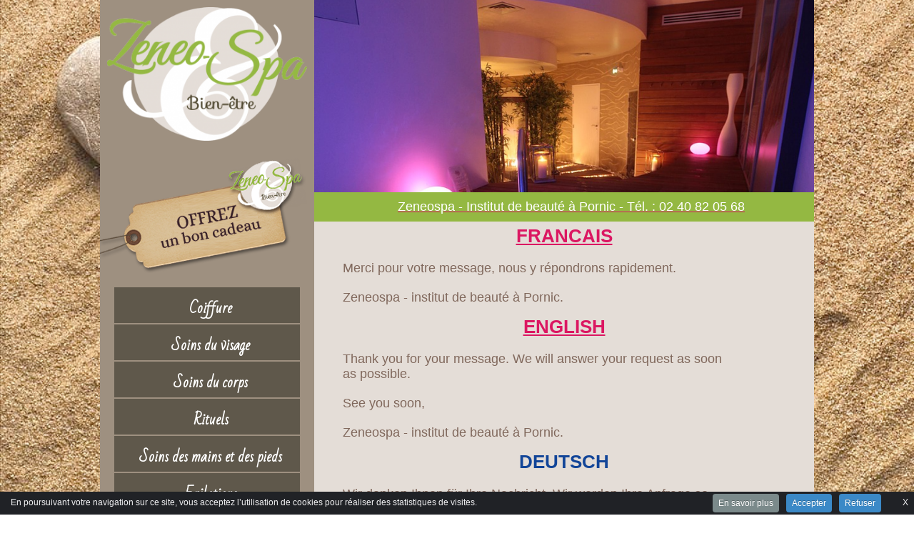

--- FILE ---
content_type: text/html; charset=utf-8
request_url: http://www.zeneospa.fr/merci.html
body_size: 9673
content:
<!DOCTYPE html>
<html xmlns="http://www.w3.org/1999/xhtml" xml:lang="fr" lang="fr">
<head>
<meta http-equiv="Content-Type" content="text/html; charset=utf-8" />
<meta name="viewport" content="width=device-width, initial-scale=1" />


<link rel="alternate" type="application/rss+xml" title="Syndiquer tout le site" href="spip.php?page=backend" />

   
<link rel='stylesheet' href='local/cache-css/1ee52e80c2a57fcb084f387e1d85976e.css?1746434695' type='text/css' />










<script>
var mediabox_settings={"auto_detect":true,"ns":"box","tt_img":true,"sel_g":"#documents_portfolio a[type='image\/jpeg'],#documents_portfolio a[type='image\/png'],#documents_portfolio a[type='image\/gif']","sel_c":".mediabox","str_ssStart":"Diaporama","str_ssStop":"Arr\u00eater","str_cur":"{current}\/{total}","str_prev":"Pr\u00e9c\u00e9dent","str_next":"Suivant","str_close":"Fermer","str_loading":"Chargement\u2026","str_petc":"Taper \u2019Echap\u2019 pour fermer","str_dialTitDef":"Boite de dialogue","str_dialTitMed":"Affichage d\u2019un media","splash_url":"","lity":{"skin":"_simple-dark","maxWidth":"90%","maxHeight":"90%","minWidth":"400px","minHeight":"","slideshow_speed":"2500","opacite":"0.9","defaultCaptionState":"expanded"}};
</script>
<!-- insert_head_css -->



<!-- CS vide -->










<script type='text/javascript' src='local/cache-js/8d8b943bdc6e56ad3947f78f79dd2f4f.js?1746434695'></script>










<!-- insert_head -->




<script type="text/javascript">var cibcXiti=cibcGetCookie("cibcOptOutXITI");var paramUrlXiti=cibcGetUrlParam("cibcOptOutXITI");if(paramUrlXiti){if(paramUrlXiti=="oui"||paramUrlXiti=="non"){cibcXiti=paramUrlXiti;cibcSetCookie("cibcOptOutXITI",paramUrlXiti)}}var cibcIdga=cibcGetCookie("cibcOptOutGA");var paramUrlIdga=cibcGetUrlParam("cibcIDGA");if(paramUrlIdga){if(paramUrlIdga=="non"){cibcIdga=paramUrlIdga;cibcSetCookie("cibcOptOutGA",paramUrlIdga)}else{testidga=paramUrlIdga.replace("ua-","");testidga=testidga.replace("UA-","");testidga=testidga.replace("-","");if(isNaN(testidga)===false){cibcIdga=paramUrlIdga;cibcSetCookie("cibcOptOutGA",paramUrlIdga)}}}if(cibcIdga && cibcIdga!="non"){var gaProperty=cibcIdga;var disableStr="ga-disable-"+gaProperty;window[disableStr]=true} function cibcPath(){var cipath=window.location.pathname;cipath=cipath.substring(0,cipath.lastIndexOf("/"));if(cipath===-1)cipath="/";else cipath=cipath+"/";return cipath}function cibcHref(){return window.location.protocol+"//"+window.location.host+cibcPath()}function cibcHrefSansParam() {var cihref = document.location.href; var n = cihref.indexOf("&cibcOptOut"); if (n > 1){cihref = cihref.substring(0,n);} n = cihref.indexOf("&cibcIDGA"); if (n > 1){cihref = cihref.substring(0,n);} return cihref;}function cibcGetExpireDate(){var cookieTimeout=34128000000;var date=new Date();date.setTime(date.getTime()+cookieTimeout);var expires="expires="+date.toGMTString();return expires}function cibcSetCookie(nom,valeur){document.cookie=nom+"="+valeur+";"+cibcGetExpireDate()+"; path="+cibcPath()}function cibcSetCookieConsentOui(){document.cookie="cibcConsent=oui;"+cibcGetExpireDate()+" ; path="+cibcPath()}function cibcSetCookieConsentNon(){document.cookie="cibcConsent=non;"+cibcGetExpireDate()+" ; path="+cibcPath()}function cibcGetCookie(NomDuCookie){if(document.cookie.length>0){begin=document.cookie.indexOf(NomDuCookie+"=");if(begin!=-1){begin+=NomDuCookie.length+1;end=document.cookie.indexOf(";",begin);if(end==-1)end=document.cookie.length;return unescape(document.cookie.substring(begin,end))}}return ""}function cibcGetCookieConsent(){consentCookie=cibcGetCookie("cibcConsent");if(!consentCookie){if(document.referrer && document.referrer.split("/")[2] == document.location.hostname){cibcSetCookieConsentOui();consentCookie="oui"}}return consentCookie}function cibcGetUrlParam(name){name=name.replace(/[\[]/,"\\[").replace(/[\]]/,"\\]");var regex=new RegExp("[\?&]"+name+"=([^&#]*)");var results=regex.exec(window.location.search);if(results==null)return "";else return results[1]}function cibcFade(element){var op=1;var ua=navigator.userAgent.toLowerCase();var isIE=false;if(ua.indexOf("msie")!=-1){isIE=true}var timer=setInterval(function(){if(op<=0.1){clearInterval(timer);element.parentNode.removeChild(element)}else{element.style.opacity=op;if(isIE===true){element.style.filter="alpha(opacity="+op*100+")"}op-=op*0.1}},50)}function cibcDemander(){if(cibcGetCookie("spip_session")&&3==2){cibcSetCookieConsentOui()}else{var bodytag=document.getElementsByTagName("body")[0];var div=document.createElement("div");div.setAttribute("id","banniere-cookie");div.innerHTML=decodeURIComponent("%3Ca%20class%3D%22cicb_fermer%22%20href%3D%22javascript%3Avoid%280%29%3B%22%20onclick%3D%22cibcRemoveMe%28%29%3B%22%3E%3Cspan%3EX%3C%2Fspan%3E%3C%2Fa%3E%3Cdiv%20class%3D%22cicb_texte%22%3EEn%20poursuivant%20votre%20navigation%20sur%20ce%20site%2C%20vous%20acceptez%20l%26%238217%3Butilisation%20de%20cookies%20pour%20r%C3%A9aliser%20des%20statistiques%20de%20visites.%3C%2Fdiv%3E%3Cdiv%20class%3D%22cicb_boutons%22%3E%3Ca%20class%3D%22bouton%20savoir%22%20href%3D%22%22%3EEn%20savoir%20plus%3C%2Fa%3E%3Ca%20class%3D%22bouton%20accepte%22%20href%3D%22javascript%3AcibcAccepte%28%29%22%3EAccepter%3C%2Fa%3E%3Ca%20class%3D%22bouton%20refus%22%20href%3D%22javascript%3AcibcRefuse%28%29%22%3ERefuser%3C%2Fa%3E%3C%2Fdiv%3E");bodytag.insertBefore(div,bodytag.firstChild);}}function cibcRefuse(){cibcSetCookieConsentNon();var element = document.getElementById("banniere-cookie"); element.parentNode.removeChild(element);}function cibcAccepte(){cibcSetCookieConsentOui();var element=document.getElementById("banniere-cookie");element.parentNode.removeChild(element)}function cibcRemoveMe(){cibcSetCookieConsentOui();var element=document.getElementById("banniere-cookie");cibcFade(element)}function cibcRetour(){divRetour = document.getElementById("cibcRetour");if(divRetour!=null){if(divRetour.firstChild.className=="cibcRetour"){divRetour.firstChild.href = document.referrer;}}}function cibcOptOutExterne(){if(1==2){var cibcLiens=document.getElementsByTagName("a");for(var i=0;i<cibcLiens.length;i++){if(cibcLiens[i].className.substring(0,10)=="cibcOptOut"){cibcLiens[i].id="cibc"+i;cibcLiens[i].setAttribute("onclick","cibcCreerImg(this.id); return false;");cibcTableauOptOutExterne["cibc"+i]=cibcLiens[i].href;cibcLiens[i].href=""}}}}function cibcCreerImg(i){if(cibcTableauOptOutExterne[i]!==undefined&&cibcTableauOptOutExterne[i]){var element=document.getElementById(i);var img=document.createElement("img");img.setAttribute("src",cibcTableauOptOutExterne[i]);element.insertBefore(img,element.firstChild);cibcTableauOptOutExterne[i]=""}return false}function cibcAfficheLien(valeur_param,valeur_cookie){if(1==2){divOptout=document.getElementById("cibcOptOut"+valeur_param);if(divOptout!=null){divOptout.firstChild.className="spip_in";if(valeur_cookie&&valeur_cookie!="non"){divOptout.style.display="none"}else{divOptout.style.display="inline"}}divOptin=document.getElementById("cibcOptIn"+valeur_param);if(divOptin!=null){divOptin.firstChild.className="spip_in";if(valeur_cookie&&valeur_cookie!="non"){divOptin.style.display="inline"}else{divOptin.style.display="none"}}}}function cibcOptOut(){consentCookie=cibcGetCookieConsent();if(consentCookie=="oui")return"non";else if(consentCookie=="non")return"oui";else return ""}function cibcOptOutXITI(){return cibcXiti}function cibcOptOutGA(){return cibcIdga}function cibcLoad(){var consentCookie=cibcGetCookieConsent();var cibcParams=[];var cibcCookies=[];cibcParams[0]="CIBC";cibcCookies[0]="";cibcParams[1]="GA";cibcParams[2]="XITI";cibcCookies[1]=cibcGetCookie("cibcOptOutGA");cibcCookies[2]=cibcGetCookie("cibcOptOutXITI");cibcOptOutExterne();cibcRetour();var paramUrl=cibcGetUrlParam("cibcOptOut");if(paramUrl=="oui"){cibcSetCookieConsentNon();consentCookie="non";for(var i=1;i<cibcCookies.length;i++){if(cibcCookies[i]){cibcSetCookie("cibcOptOut"+cibcParams[i],"oui")};cibcCookies[i]="oui";}}if(paramUrl=="non"){cibcSetCookieConsentOui();consentCookie="oui";for(var i=1;i<cibcCookies.length;i++){if(cibcCookies[i]){cibcSetCookie("cibcOptOut"+cibcParams[i],"non")};cibcCookies[i]="non";}}if(!consentCookie){if(document.referrer && document.referrer.split("/")[2] == document.location.hostname){cibcSetCookieConsentOui();consentCookie="oui"}else{cibcDemander()}}var divOptout="";var divOptin="";if(consentCookie=="oui")cibcCookies[0]="non";else if(consentCookie=="non")cibcCookies[0]="oui";for(var i=0;i<cibcParams.length;i++){cibcAfficheLien(cibcParams[i],cibcCookies[i]);}}var cibcTableauOptOutExterne=[];if(window.jQuery){jQuery(document).ready(function($){cibcLoad()})}else{window.onload=function(){cibcLoad()}}</script>
<!-- Debut CS -->
<script type="text/javascript"><!--
var cs_prive=window.location.pathname.match(/\/ecrire\/$/)!=null;
jQuery.fn.cs_todo=function(){return this.not('.cs_done').addClass('cs_done');};
if(window.jQuery) {
var cs_sel_jQuery='';
var cs_CookiePlugin="prive/javascript/jquery.cookie.js";
}
// --></script>

<!-- Fin CS -->







<meta name="generator" content="SPIP 4.3.2" /><link rel="canonical" href="http://www.zeneospa.fr/merci.html" />
<link rel="shortcut icon" href="favicon.ico" />
<link rel="icon" href="favicon.jpg" type="image/jpg" />


<link href='http://fonts.googleapis.com/css?family=Sansita+One' rel='stylesheet' type='text/css'>
<link href='http://fonts.googleapis.com/css?family=Oswald' rel='stylesheet' type='text/css'>
<link href='http://fonts.googleapis.com/css?family=Dancing+Script:700' rel='stylesheet' type='text/css'> 
<link href="//fonts.googleapis.com/css?family=Courgette" rel="stylesheet" type="text/css">
<link href='http://fonts.googleapis.com/css?family=Voltaire' rel='stylesheet' type='text/css'>
<link href='http://fonts.googleapis.com/css?family=Pacifico' rel='stylesheet' type='text/css'>
<link href='http://fonts.googleapis.com/css?family=Righteous' rel='stylesheet' type='text/css'>
<link href='http://fonts.googleapis.com/css?family=Parisienne' rel='stylesheet' type='text/css'>


<link href='http://fonts.googleapis.com/css?family=Berkshire+Swash' rel='stylesheet' type='text/css'>
<link href='http://fonts.googleapis.com/css?family=Alice' rel='stylesheet' type='text/css'>
<link href='http://fonts.googleapis.com/css?family=Niconne' rel='stylesheet' type='text/css'>
<link href='http://fonts.googleapis.com/css?family=Bad+Script' rel='stylesheet' type='text/css'>


<meta name="robots" content="index,follow" />


<title>Merci pour nous avoir contacté</title>


<link rel="alternate" type="application/rss+xml" title="Syndiquer cette rubrique" href="spip.php?page=backend&amp;id_rubrique=1" />
<meta name="viewport" content="width=device-width" />

<!--
<link rel="stylesheet" href="style/tableaux.css" type="text/css" />
-->


<link rel="stylesheet" href="style/common.css" type="text/css" />
<link rel="stylesheet" href="style/menuder.css" type="text/css" />
<link rel="stylesheet" href="style/article.css" type="text/css" />

<link rel="stylesheet" media="screen and (max-width: 1200px)" href="style/art-large-screen-layout.css" />
<link rel="stylesheet" media="screen and (max-width: 801px)" href="style/art-medium-screen-layout.css" />
<link rel="stylesheet" media="screen and (max-width: 480px)" href="style/art-small-screen-layout.css" />
<link rel="stylesheet" href="style/backtop.css" type="text/css" />
<script defer src="/NAV/modernizr.min.js"></script>

  
<script type="text/javascript" src="/js/jssor.core.js"></script>
<script type="text/javascript" src="/js/jssor.utils.js"></script>
<script type="text/javascript" src="/js/jssor.slider.js"></script>















</head>
<body>

<div id="leconteneur">


<!--
<img src="/IMG/img_2.jpg" style="display:none" alt="-">
-->

<div id="bloccentre">


<div id="blocgauche">


<div class="logo"><a href="/"><img src="IMG/logo_spa_14-300x200.png" alt="logo Zeneospa" ></a></div>

<div class="bon_cadeau">
<a href="Bon-Cadeau.html"><img src="IMG/zeneospa-bon-cadeau-290x165.png" alt="Bon cadeau Zeneospa" ></a>
</div>

<div id="blocmenu">
<ul class="menu">


	

		
				  
					<ul>
										
							<li>
								<a href="Coiffure.html"  >Coiffure</a>
							</li>						
										
							<li>
								<a href="Soins-du-visage.html"  >Soins du visage</a>
							</li>						
										
							<li>
								<a href="Soins-du-corps.html"  >Soins du corps</a>
							</li>						
										
							<li>
								<a href="Rituels.html"  >Rituels</a>
							</li>						
										
							<li>
								<a href="Soins-des-pieds-et-des-mains.html"  >Soins des mains et des pieds</a>
							</li>						
										
							<li>
								<a href="Epilations.html"  >Epilations</a>
							</li>						
										
							<li>
								<a href="Acces-Spa.html"  >Accès Spa</a>
							</li>						
						

		

							<li>
								<a href="mailto:zeneospa@gmail.com" title="Contactez nous">Contact</a>
							</li>


	


					
							 <li>
								<a href="Bon-Cadeau.html">Bon Cadeau</a>
							</li>	
				
				
							 <li>
								<a href="brochure-zeneospa.html">Notre brochure PDF</a>
							</li>	
				


</ul></div>




<div id="blocinfo">
<div class="marquee">

<h2>INFORMATIONS</h2>
<h3>dimanche 18 janvier 2026</h3>
				
				<p>Bienvenue sur le site de votre institut de beauté à Pornic - Zeneospa<br class='autobr' />
Le spa est ouvert d&#8217;avril à mi septembre, sur réservations&nbsp;!</p>

<br>              

</div>
</div>



</div><!-- FIN DE BLOC GAUCHE -->


<div id="blocdroit">

<!--
<div id="bloclangue-home"><div>
	<ul>
	
		<li>
			<a href="-Francais-.html" class="on" onfocus="this.blur()"><img
	src="local/cache-vignettes/L30xH30/rubon1-99920.png?1746434695" class='spip_logo' width='30' height='30' alt='Fran&#231;ais' /></a>
		</li>
			
	</ul>

</div></div>
-->

<div id="slider">















 




 <!-- it works the same with all jquery version from 1.3.1 to 2.0.3 -->
   
    <!-- use jssor.slider.mini.js (39KB) or jssor.sliderc.mini.js (31KB, with caption, no slideshow) or jssor.sliders.mini.js (26KB, no caption, no slideshow) instead for release -->
    <!-- jssor.slider.mini.js = jssor.sliderc.mini.js = jssor.sliders.mini.js = (jssor.core.js + jssor.utils.js + jssor.slider.js) -->
    
    <script>
        jQuery(document).ready(function ($) {

            var _CaptionTransitions = [];
            _CaptionTransitions["L"] = { $Duration: 900, $FlyDirection: 1, $Easing: { $Left: $JssorEasing$.$EaseInOutSine }, $ScaleHorizontal: 0.6, $Opacity: 2 };
            _CaptionTransitions["R"] = { $Duration: 900, $FlyDirection: 2, $Easing: { $Left: $JssorEasing$.$EaseInOutSine }, $ScaleHorizontal: 0.6, $Opacity: 2 };
            _CaptionTransitions["T"] = { $Duration: 900, $FlyDirection: 4, $Easing: { $Top: $JssorEasing$.$EaseInOutSine }, $ScaleVertical: 0.6, $Opacity: 2 };
            _CaptionTransitions["B"] = { $Duration: 900, $FlyDirection: 8, $Easing: { $Top: $JssorEasing$.$EaseInOutSine }, $ScaleVertical: 0.6, $Opacity: 2 };
            _CaptionTransitions["ZMF|10"] = { $Duration: 900, $Zoom: 11, $Easing: { $Zoom: $JssorEasing$.$EaseOutQuad, $Opacity: $JssorEasing$.$EaseLinear }, $Opacity: 2 };
            _CaptionTransitions["RTT|10"] = { $Duration: 900, $Zoom: 11, $Rotate: 1, $Easing: { $Zoom: $JssorEasing$.$EaseOutQuad, $Opacity: $JssorEasing$.$EaseLinear, $Rotate: $JssorEasing$.$EaseInExpo }, $Opacity: 2, $Round: { $Rotate: 0.8} };
            _CaptionTransitions["RTT|2"] = { $Duration: 900, $Zoom: 3, $Rotate: 1, $Easing: { $Zoom: $JssorEasing$.$EaseInQuad, $Opacity: $JssorEasing$.$EaseLinear, $Rotate: $JssorEasing$.$EaseInQuad }, $Opacity: 2, $Round: { $Rotate: 0.5} };
            _CaptionTransitions["RTTL|BR"] = { $Duration: 900, $Zoom: 11, $Rotate: 1, $FlyDirection: 10, $Easing: { $Left: $JssorEasing$.$EaseInCubic, $Top: $JssorEasing$.$EaseInCubic, $Zoom: $JssorEasing$.$EaseInCubic, $Opacity: $JssorEasing$.$EaseLinear, $Rotate: $JssorEasing$.$EaseInCubic }, $ScaleHorizontal: 0.6, $ScaleVertical: 0.6, $Opacity: 2, $Round: { $Rotate: 0.8} };
            _CaptionTransitions["CLIP|LR"] = { $Duration: 900, $Clip: 15, $Easing: { $Clip: $JssorEasing$.$EaseInOutCubic }, $Opacity: 2 };
            _CaptionTransitions["MCLIP|L"] = { $Duration: 900, $Clip: 1, $Move: true, $Easing: { $Clip: $JssorEasing$.$EaseInOutCubic} };
            _CaptionTransitions["MCLIP|R"] = { $Duration: 900, $Clip: 2, $Move: true, $Easing: { $Clip: $JssorEasing$.$EaseInOutCubic} };

            var options = {
                $FillMode: 2,                                       //[Optional] The way to fill image in slide, 0 stretch, 1 contain (keep aspect ratio and put all inside slide), 2 cover (keep aspect ratio and cover whole slide), 4 actuall size, default value is 0
                $AutoPlay: true,                                    //[Optional] Whether to auto play, to enable slideshow, this option must be set to true, default value is false
                $AutoPlayInterval: 3000,                            //[Optional] Interval (in milliseconds) to go for next slide since the previous stopped if the slider is auto playing, default value is 3000
                $PauseOnHover: 0,                                   //[Optional] Whether to pause when mouse over if a slider is auto playing, 0 no pause, 1 pause for desktop, 2 pause for touch device, 3 pause for desktop and touch device, default value is 3

                $ArrowKeyNavigation: true,   			            //[Optional] Allows keyboard (arrow key) navigation or not, default value is false
                $SlideEasing: $JssorEasing$.$EaseOutQuart,
                $SlideDuration: 1200,                                //[Optional] Specifies default duration (swipe) for slide in milliseconds, default value is 500
                $MinDragOffsetToSlide: 20,                          //[Optional] Minimum drag offset to trigger slide , default value is 20
                //$SlideWidth: 600,                                 //[Optional] Width of every slide in pixels, default value is width of 'slides' container
                //$SlideHeight: 300,                                //[Optional] Height of every slide in pixels, default value is height of 'slides' container
                $SlideSpacing: 0, 					                //[Optional] Space between each slide in pixels, default value is 0
                $DisplayPieces: 1,                                  //[Optional] Number of pieces to display (the slideshow would be disabled if the value is set to greater than 1), the default value is 1
                $ParkingPosition: 0,                                //[Optional] The offset position to park slide (this options applys only when slideshow disabled), default value is 0.
                $UISearchMode: 1,                                   //[Optional] The way (0 parellel, 1 recursive, default value is 1) to search UI components (slides container, loading screen, navigator container, direction navigator container, thumbnail navigator container etc).
                $PlayOrientation: 1,                                //[Optional] Orientation to play slide (for auto play, navigation), 1 horizental, 2 vertical, default value is 1
                $DragOrientation: 1,                                //[Optional] Orientation to drag slide, 0 no drag, 1 horizental, 2 vertical, 3 either, default value is 1 (Note that the $DragOrientation should be the same as $PlayOrientation when $DisplayPieces is greater than 1, or parking position is not 0)

                $CaptionSliderOptions: {                            //[Optional] Options which specifies how to animate caption
                    $Class: $JssorCaptionSlider$,                   //[Required] Class to create instance to animate caption
                    $CaptionTransitions: _CaptionTransitions,       //[Required] An array of caption transitions to play caption, see caption transition section at jssor slideshow transition builder
                    $PlayInMode: 1,                                 //[Optional] 0 None (no play), 1 Chain (goes after main slide), 3 Chain Flatten (goes after main slide and flatten all caption animations), default value is 1
                    $PlayOutMode: 3                                 //[Optional] 0 None (no play), 1 Chain (goes before main slide), 3 Chain Flatten (goes before main slide and flatten all caption animations), default value is 1
                },

                $NavigatorOptions: {                                //[Optional] Options to specify and enable navigator or not
                    $Class: $JssorNavigator$,                       //[Required] Class to create navigator instance
                    $ChanceToShow: 2,                               //[Required] 0 Never, 1 Mouse Over, 2 Always
                    $AutoCenter: 1,                                 //[Optional] Auto center navigator in parent container, 0 None, 1 Horizontal, 2 Vertical, 3 Both, default value is 0
                    $Steps: 1,                                      //[Optional] Steps to go for each navigation request, default value is 1
                    $Lanes: 1,                                      //[Optional] Specify lanes to arrange items, default value is 1
                    $SpacingX: 8,                                   //[Optional] Horizontal space between each item in pixel, default value is 0
                    $SpacingY: 8,                                   //[Optional] Vertical space between each item in pixel, default value is 0
                    $Orientation: 1                                 //[Optional] The orientation of the navigator, 1 horizontal, 2 vertical, default value is 1
                },

                $DirectionNavigatorOptions: {                       //[Optional] Options to specify and enable direction navigator or not
                    $Class: $JssorDirectionNavigator$,              //[Requried] Class to create direction navigator instance
                    $ChanceToShow: 1,                               //[Required] 0 Never, 1 Mouse Over, 2 Always
                    $AutoCenter: 2,                                 //[Optional] Auto center arrows in parent container, 0 No, 1 Horizontal, 2 Vertical, 3 Both, default value is 0
                    $Steps: 1                                       //[Optional] Steps to go for each navigation request, default value is 1
                }
            };

            var jssor_slider1 = new $JssorSlider$("slider1_container", options);

            //responsive code begin
            //you can remove responsive code if you don't want the slider scales while window resizes
            function ScaleSlider() {
                var bodyWidth = document.body.clientWidth;
                if (bodyWidth)
                    jssor_slider1.$SetScaleWidth(Math.min(bodyWidth, 700));
                else
                    window.setTimeout(ScaleSlider, 30);
            }

            ScaleSlider();

            if (!navigator.userAgent.match(/(iPhone|iPod|iPad|BlackBerry|IEMobile)/)) {
                $(window).bind('resize', ScaleSlider);
            }
            //responsive code end
        });
    </script>
    <!-- Jssor Slider Begin -->
    <!-- You can move inline styles (except 'top', 'left', 'width' and 'height') to css file or css block. -->
    <div id="slider1_container" style="position: relative; margin: 0 auto;
        top: 0px; left: 0px; width: 1300px; height: 500px; overflow: hidden;">
		
	
	
	<!--
	<p class="box1 fontbig boxbackcolor_vert" style="text-shadow: 1px 1px 1px #000;">Institut de beauté et Spa à Pornic</p>		
	-->	
		
        <!-- Loading Screen -->
        <div u="loading" style="position: absolute; top: 0px; left: 0px;">
            <div style="filter: alpha(opacity=70); opacity: 0.7; position: absolute; display: block;
                top: 0px; left: 0px; width: 100%; height: 100%;">
            </div>
            <div style="position: absolute; display: block; 
                top: 0px; left: 0px; width: 100%; height: 100%;">
            </div>
        </div>
        <!-- Slides Container -->
        <div u="slides" style="cursor: move; position: absolute; left: 0px; top: 0px; width: 1300px;
            height: 500px; overflow: hidden;">
			


<!--
 <div>
                <img u="image" src="/IMG/1920/IMG_Zeneospa_5.jpg" alt="CAPA" />
			
</div>				
-->			
		

		
			
 <div>		
 <img u="image" src="/IMG/IMG_2.jpg" />

 </div>			
			

 <div>
                <img u="image" src="/IMG/IMG_3.jpg" alt="Pornic" />
			
</div>	

 <div>
                <img u="image" src="/IMG/IMG_4.jpg" alt="Pornic" />
			
</div>				
			 
			

			

			
			<!--
			
			
            <div>
             
				
			
                <img src="../IMG/new-site/sam_0138.JPG" style="position: absolute; width: 445px; height: 300px; top: 100px; left: 600px; background-color: transparent;" />
				-->
				
				<!--
                <div style="position: absolute; width: 480px; height: 120px; top: 20px; left: 30px; padding: 5px;
                    text-align: left; line-height: 60px; text-transform: uppercase; font-size: 25px;text-shadow: 1px 1px 1px #000;
                        color: #FFFFFF;">Location de bateaux LE PATISSEAU A Pornic
                </div>
				<div style="position: absolute; width: 480px; height: 120px; top: 70px; left: 30px; padding: 5px;
                    text-align: left; line-height: 36px; font-size: 18px;text-shadow: 1px 1px 1px #000;
                        color: #FFFFFF;">
                        Location Mobil-home et emplacements tentes et caravanes
                </div>
				
				
				
                <div style="position: absolute; width: 480px; height: 120px; top: 300px; left: 30px; padding: 5px;
                    text-align: left; line-height: 36px; font-size: 30px;text-shadow: 1px 1px 1px #000;
                        color: #FFFFFF;">
                        Votre Location de bateaux en Bretagne
                </div>
			
				
				
				
            </div>
			
			
			-->	
			

			


	<!--			
			
            <div>
                <img u="image" src="/IMG/1920/Location de bateaux_patisseau_piscine_2.jpg" alt="piscine couverte" />
				
				
				
                <div u="caption" t="NO" t3="RTT|2" r3="137.5%" du3="3000" d3="500" style="position: absolute; width: 445px; height: 300px; top: 100px; left: 600px;">
                    <img src="/IMG/1920/DSCF3468.JPG"   style="position: absolute; width: 445px; height: 300px; top: 0px; left: 0px;" />
					
				
                    <img u="caption" t="CLIP|LR" du="4000" t2="NO" src="../IMG/new-site/c-jssor-slider.png" style="position: absolute; width: 102px; height: 78px; top: 70px; left: 130px;" />
                    <img u="caption" t="ZMF|10" t2="NO" src="../IMG/new-site/c-text.png" style="position: absolute; width: 80px; height: 53px; top: 153px; left: 163px;" />
                    <img u="caption" t="RTT|10" t2="NO" src="../IMG/new-site/c-fruit.png" style="position: absolute; width: 140px; height: 90px; top: 60px; left: 220px;" />
                    <img u="caption" t="T" du="4000" t2="NO" src="../IMG/new-site/c-navigator.png" style="position: absolute; width: 200px; height: 155px; top: 57px; left: 121px;" />
				
					
					
                </div>
					-->
				
				
				
			<!--
                <div u="caption" t="RTT|2" r="-75%" du="1600" d="2500" t2="NO" style="position: absolute; width: 470px; height: 220px; top: 120px; left: 650px;">
                    <img src="/IMG/1920/DSCF3468.JPG" alt="Location de bateaux Le Patisseau Pornic" style="position: absolute; width: 470px; height: 220px; top: 0px; left: 0px;" />
					
					
                    <img u="caption" t3="MCLIP|L" du3="2000" src="../IMG/new-site/c-slide-1.jpg" style="position: absolute; width: 379px; height: 213px; top: 4px; left: 45px;" />
					
                    <img u="caption" t="MCLIP|R" du="2000" t2="NO" src="../IMG/new-site/c-slide-3.jpg" style="position: absolute; width: 379px; height: 213px; top: 4px; left: 45px;" />
					
                    <img u="caption" t="RTTL|BR" x="500%" y="500%" du="1000" d="-3000" r="-30%" t3="L" x3="70%" du3="1600" src="../IMG/new-site/c-finger-pointing.png" style="position: absolute; width: 257px; height: 300px; top: 80px; left: 200px;" />
					
				
                    <img src="../IMG/new-site/c-navigator-horizontal.png" style="position: absolute; width: 379px; height: 213px; top: 4px; left: 45px;" />
                </div>
			-->
				
				
				<!--
                <div style="position: absolute; width: 480px; height: 120px; top: 30px; left: 30px; padding: 5px;
                    text-align: left; line-height: 60px; text-transform: uppercase; font-size: 50px;text-shadow: 1px 1px 1px #000;
                        color: #FFFFFF;">Location de bateaux LE PATISSEAU A Pornic
                </div>
                <div style="position: absolute; width: 480px; height: 120px; top: 300px; left: 30px; padding: 5px;
                    text-align: left; line-height: 25px; font-size: 18px;text-shadow: 2px 1px 1px #000;
                        color: #FFFFFF;">
Location de bateaux situé au Pornic dans l'Hérault, Bretagne sud, France.<br/>
29 rue du Patisseau<br/>
44210 Pornic<br/>
Telephone : 02 40 82 10 39<br/>
Email : contact@lepatisseau.com
                </div>
			
				
				
				
            </div>			
		-->		
			
			
			
			
        </div>
                
        <!-- Navigator Skin Begin -->
        <style>
            /* jssor slider navigator skin 21 css */
            /*
            .jssorn21 div           (normal)
            .jssorn21 div:hover     (normal mouseover)
            .jssorn21 .av           (active)
            .jssorn21 .av:hover     (active mouseover)
            .jssorn21 .dn           (mousedown)
            */
            .jssorn21 div, .jssorn21 div:hover, .jssorn21 .av
            {
             
                overflow:hidden;
                cursor: pointer;
            }
            .jssorn21 div { background-position: -5px -5px; }
            .jssorn21 div:hover, .jssorn21 .av:hover { background-position: -35px -5px; }
            .jssorn21 .av { background-position: -65px -5px; }
            .jssorn21 .dn, .jssorn21 .dn:hover { background-position: -95px -5px; }
        </style>
        <!-- navigator container -->
        <div u="navigator" class="jssorn21" style="position: absolute; bottom: 26px; left: 6px;">
            <!-- navigator item prototype -->
            <div u="prototype" style="POSITION: absolute; WIDTH: 19px; HEIGHT: 19px; text-align:center; line-height:19px; color:White; font-size:12px;"></div>
        </div>
        <!-- Navigator Skin End -->

        <!-- Direction Navigator Skin Begin -->
        <style>
            /* jssor slider direction navigator skin 21 css */
            /*
            .jssord21l              (normal)
            .jssord21r              (normal)
            .jssord21l:hover        (normal mouseover)
            .jssord21r:hover        (normal mouseover)
            .jssord21ldn            (mousedown)
            .jssord21rdn            (mousedown)
            */
            .jssord21l, .jssord21r, .jssord21ldn, .jssord21rdn
            {
            	position: absolute;
            	cursor: pointer;
            	display: block;
             
                overflow: hidden;
            }
            .jssord21l { background-position: -3px -33px; }
            .jssord21r { background-position: -63px -33px; }
            .jssord21l:hover { background-position: -123px -33px; }
            .jssord21r:hover { background-position: -183px -33px; }
            .jssord21ldn { background-position: -243px -33px; }
            .jssord21rdn { background-position: -303px -33px; }
        </style>
        <!-- Arrow Left -->
        <span u="arrowleft" class="jssord21l" style="width: 55px; height: 55px; top: 123px; left: 8px;">
        </span>
        <!-- Arrow Right -->
        <span u="arrowright" class="jssord21r" style="width: 55px; height: 55px; top: 123px; right: 8px">
        </span>
       
    </div>
	
 </div> 



























































 
<div class="pub">
<a href="/"> <p class="p-pub">Zeneospa - Institut de beauté à Pornic - Tél. : 02 40 82 05 68 </p> </a>
 </div> 
 

 
 
			
	<h2 class="spip"><a href="-FRANCAIS-.html">FRANCAIS</a></h2>
<p>Merci pour votre message, nous y répondrons rapidement.</p>
<p>Zeneospa - institut de beauté à Pornic.</p>
<h2 class="spip"><a href="-ENGLISH-.html">ENGLISH</a></h2>
<p>Thank you for your message. We will answer  your request as soon<br class='autobr' />
as possible.</p>
<p>See you soon,</p>
<p>Zeneospa - institut de beauté à Pornic.</p>
<h2 class="spip">DEUTSCH</h2>
<p>Wir danken Ihnen für Ihre Nachricht. Wir werden Ihre Anfrage so<br class='autobr' />
schnell als möglich bearbeiten.</p>
<p>Bis bald schon,</p>
<p>Ihr Team von Zeneospa - institut de beauté à Pornic.</p>
<h2 class="spip">NEDERLANDS</h2>
<p>Wij danken u voor uw bericht.  Uw aanvraag word zo vlug mogelijk behandeld.</p>
<p>Tot binnenkort</p>
<p> Zeneospa - institut de beauté à Pornic.</p>



<div id="portfolio">
        
         
</div>
 
 
 
  
 
</div><!-- FIN DE BLOC droit -->


</div><!-- FIN DE BLOC Centre -->

<div id="footer">
<div id="piedcds"><!--
| <a href="">Nos partenaires</a>

-->



Zeneospa - 23 Rue Plage de la Boutinardière - 44210 Pornic - Tél. : 02 40 82 05 68 
<br/>

<a href="spip.php?page=backend" title="Syndiquer tout le site"><img src="../feed.png" alt="Suivre la vie du site" width="16" height="16" class="format_png" />&nbsp;RSS&nbsp;2.0</a>

| <a href="spip.php?page=plan">Plan du site</a><div id="tags"><!--
<br/> 
<div id="socialtags">Partagez cette page avec vos amis / share this page with your friends<br/></div>
<br/> 
-->


        <!--
<a href="spip.php?page=plan">Plan du site</a> - 
--></div>
</div>
</div> 

</div> <!-- FIN DU CONTENEUR -->

























































<p id="back-top">
<a href="#top"><span></span>Back to Top</a>
</p>






<script>
$(document).ready(function(){

	// hide #back-top first
	$("#back-top").hide();
	
	// fade in #back-top
	$(function () {
		$(window).scroll(function () {
			if ($(this).scrollTop() > 100) {
				$('#back-top').fadeIn();
			} else {
				$('#back-top').fadeOut();
			}
		});

		// scroll body to 0px on click
		$('#back-top a').click(function () {
			$('body,html').animate({
				scrollTop: 0
			}, 800);
			return false;
		});
	});

});
</script>



<!--


<script type="text/javascript" src="/vegas-slide/jquery.vegas.js"></script>
<link rel="stylesheet" type="text/css" href="/vegas-slide/jquery.vegas.css" />



<script>
$( function() {
   $.vegas('slideshow', {
      delay:7000,
      backgrounds:[
         { src:'/IMG/img_2.jpg', fade:1000 },
         { src:'/IMG/img_3.jpg', fade:1000 },
		 { src:'/IMG/img_4.jpg', fade:1000 },		 
      ]
   })('overlay', {
      src:'/vegas-slide/overlays/04.png'
   });
});

</script>

-->







<!--
<link rel="stylesheet" href="style/backtop.css" type="text/css" />
<link rel="stylesheet" media="screen and (max-width: 799px)" href="style/art-medium-screen-layout.css" />
<link rel="stylesheet" media="screen and (max-width: 480px)" href="style/art-small-screen-layout.css" />
-->

<link  rel="stylesheet" href="../NAV/slicknav.css">
<script defer src="../NAV/jquery.slicknav.js"></script>
<script defer src="../NAV/jquery.slicknav.min.js"></script>
<script type="text/javascript">
$(document).ready(function(){
	$('.menu').slicknav();
});
</script>











</body>
</html>


--- FILE ---
content_type: text/css
request_url: http://www.zeneospa.fr/style/common.css
body_size: 8502
content:

/*! normalize.css v3.0.2 | MIT License | git.io/normalize */
/**
* 1. Set default font family to sans-serif.
* 2. Prevent iOS text size adjust after orientation change, without disabling
* user zoom.
*/
html {
font-family: sans-serif; /* 1 */
-ms-text-size-adjust: 100%; /* 2 */
-webkit-text-size-adjust: 100%; /* 2 */
}
/**
* Remove default margin.
*/
body {
margin: 0;
}
/* HTML5 display definitions
========================================================================== */
/**
* Correct `block` display not defined for any HTML5 element in IE 8/9.
* Correct `block` display not defined for `details` or `summary` in IE 10/11
* and Firefox.
* Correct `block` display not defined for `main` in IE 11.
*/
article,
aside,
details,
figcaption,
figure,
footer,
header,
hgroup,
main,
menu,
nav,
section,
summary {
display: block;
}
/**
* 1. Correct `inline-block` display not defined in IE 8/9.
* 2. Normalize vertical alignment of `progress` in Chrome, Firefox, and Opera.
*/
audio,
canvas,
progress,
video {
display: inline-block; /* 1 */
vertical-align: baseline; /* 2 */
}
/**
* Prevent modern browsers from displaying `audio` without controls.
* Remove excess height in iOS 5 devices.
*/
audio:not([controls]) {
display: none;
height: 0;
}
/**
* Address `[hidden]` styling not present in IE 8/9/10.
* Hide the `template` element in IE 8/9/11, Safari, and Firefox < 22.
*/
[hidden],
template {
display: none;
}
/* Links
========================================================================== */
/**
* Remove the gray background color from active links in IE 10.
*/
a {
background-color: transparent;
}
/**
* Improve readability when focused and also mouse hovered in all browsers.
*/
a:active,
a:hover {
outline: 0;
}
/* Text-level semantics
========================================================================== */
/**
* Address styling not present in IE 8/9/10/11, Safari, and Chrome.
*/
abbr[title] {
border-bottom: 1px dotted;
}
/**
* Address style set to `bolder` in Firefox 4+, Safari, and Chrome.
*/
b,
strong {
font-weight: bold;
}
/**
* Address styling not present in Safari and Chrome.
*/
dfn {
font-style: italic;
}
/**
* Address variable `h1` font-size and margin within `section` and `article`
* contexts in Firefox 4+, Safari, and Chrome.
*/
h1 {
font-size: 2em;
margin: 0.67em 0;
}
/**
* Address styling not present in IE 8/9.
*/
mark {
background: #ff0;
color: #000;
}
/**
* Address inconsistent and variable font size in all browsers.
*/
small {
font-size: 80%;
}
/**
* Prevent `sub` and `sup` affecting `line-height` in all browsers.
*/
sub,
sup {
font-size: 75%;
line-height: 0;
position: relative;
vertical-align: baseline;
}
sup {
top: -0.5em;
}
sub {
bottom: -0.25em;
}
/* Embedded content
========================================================================== */
/**
* Remove border when inside `a` element in IE 8/9/10.
*/
img {
border: 0;
}
/**
* Correct overflow not hidden in IE 9/10/11.
*/
svg:not(:root) {
overflow: hidden;
}
/* Grouping content
========================================================================== */
/**
* Address margin not present in IE 8/9 and Safari.
*/
figure {
margin: 1em 40px;
}
/**
* Address differences between Firefox and other browsers.
*/
hr {
-moz-box-sizing: content-box;
box-sizing: content-box;
height: 0;
}
/**
* Contain overflow in all browsers.
*/
pre {
overflow: auto;
}
/**
* Address odd `em`-unit font size rendering in all browsers.
*/
code,
kbd,
pre,
samp {
font-family: monospace, monospace;
font-size: 1em;
}
/* Forms
========================================================================== */
/**
* Known limitation: by default, Chrome and Safari on OS X allow very limited
* styling of `select`, unless a `border` property is set.
*/
/**
* 1. Correct color not being inherited.
* Known issue: affects color of disabled elements.
* 2. Correct font properties not being inherited.
* 3. Address margins set differently in Firefox 4+, Safari, and Chrome.
*/
button,
input,
optgroup,
select,
textarea {
color: inherit; /* 1 */
font: inherit; /* 2 */
margin: 0; /* 3 */
}
/**
* Address `overflow` set to `hidden` in IE 8/9/10/11.
*/
button {
overflow: visible;
}
/**
* Address inconsistent `text-transform` inheritance for `button` and `select`.
* All other form control elements do not inherit `text-transform` values.
* Correct `button` style inheritance in Firefox, IE 8/9/10/11, and Opera.
* Correct `select` style inheritance in Firefox.
*/
button,
select {
text-transform: none;
}
/**
* 1. Avoid the WebKit bug in Android 4.0.* where (2) destroys native `audio`
* and `video` controls.
* 2. Correct inability to style clickable `input` types in iOS.
* 3. Improve usability and consistency of cursor style between image-type
* `input` and others.
*/
button,
html input[type="button"], /* 1 */
input[type="reset"],
input[type="submit"] {
-webkit-appearance: button; /* 2 */
cursor: pointer; /* 3 */
}
/**
* Re-set default cursor for disabled elements.
*/
button[disabled],
html input[disabled] {
cursor: default;
}
/**
* Remove inner padding and border in Firefox 4+.
*/
button::-moz-focus-inner,
input::-moz-focus-inner {
border: 0;
padding: 0;
}
/**
* Address Firefox 4+ setting `line-height` on `input` using `!important` in
* the UA stylesheet.
*/
input {
line-height: normal;
}
/**
* It's recommended that you don't attempt to style these elements.
* Firefox's implementation doesn't respect box-sizing, padding, or width.
*
* 1. Address box sizing set to `content-box` in IE 8/9/10.
* 2. Remove excess padding in IE 8/9/10.
*/
input[type="checkbox"],
input[type="radio"] {
box-sizing: border-box; /* 1 */
padding: 0; /* 2 */
}
/**
* Fix the cursor style for Chrome's increment/decrement buttons. For certain
* `font-size` values of the `input`, it causes the cursor style of the
* decrement button to change from `default` to `text`.
*/
input[type="number"]::-webkit-inner-spin-button,
input[type="number"]::-webkit-outer-spin-button {
height: auto;
}
/**
* 1. Address `appearance` set to `searchfield` in Safari and Chrome.
* 2. Address `box-sizing` set to `border-box` in Safari and Chrome
* (include `-moz` to future-proof).
*/
input[type="search"] {
-webkit-appearance: textfield; /* 1 */
-moz-box-sizing: content-box;
-webkit-box-sizing: content-box; /* 2 */
box-sizing: content-box;
}
/**
* Remove inner padding and search cancel button in Safari and Chrome on OS X.
* Safari (but not Chrome) clips the cancel button when the search input has
* padding (and `textfield` appearance).
*/
input[type="search"]::-webkit-search-cancel-button,
input[type="search"]::-webkit-search-decoration {
-webkit-appearance: none;
}
/**
* Define consistent border, margin, and padding.
*/
fieldset {
border: 1px solid #c0c0c0;
margin: 0 2px;
padding: 0.35em 0.625em 0.75em;
}
/**
* 1. Correct `color` not being inherited in IE 8/9/10/11.
* 2. Remove padding so people aren't caught out if they zero out fieldsets.
*/
legend {
border: 0; /* 1 */
padding: 0; /* 2 */
}
/**
* Remove default vertical scrollbar in IE 8/9/10/11.
*/
textarea {
overflow: auto;
}
/**
* Don't inherit the `font-weight` (applied by a rule above).
* NOTE: the default cannot safely be changed in Chrome and Safari on OS X.
*/
optgroup {
font-weight: bold;
}
/* Tables
========================================================================== */
/**
* Remove most spacing between table cells.
*/
table {
border-collapse: collapse;
border-spacing: 0;
}
td,
th {
padding: 0;
}




/****************************************************************************/


 html, body {
 min-height: 100%;
max-width: 100%;
height: auto !important;
 height: 100%; 
 margin:0;
  padding:0;
-webkit-background-size: cover; /* pour Chrome et Safari */
-moz-background-size: cover; /* pour Firefox */
-o-background-size: cover; /* pour Opera */
background-size: cover; /* version standardis*/
border-top :none;  
 }
 html {
  background: rgba(0, 0, 0, 0) url("/IMG/fond-sable-galets.jpg") no-repeat fixed center center / cover ;
  margin: 0;
  padding: 0;
}
 
 
body {
background :none;
margin: 0px;
padding: 0px;
text-align: left;
font-family: "Open Sans",Helvetica,Arial,sans-serif;	
color:#FFF;	
/*
background-color : #E0D5CB;*/
}
 * {
  font-size : 1em;
		  padding: 0px 0px 0px 0px;
		  margin: 0px 0px 0px 0px; 
}
 * {
  -webkit-box-sizing: border-box;
     -moz-box-sizing: border-box;
          box-sizing: border-box;
}
#colorbox, #cboxOverlay, #cboxWrapper { 
  -webkit-box-sizing: content-box;
     -moz-box-sizing: content-box;
          box-sizing: content-box;
} 
img {
max-width: 100%;
height : auto;
}


a, a:hover {
  background: none ;
}
p, .p, dl, dd, blockquote, address, pre, table, fieldset {
    margin-bottom: 1em;
	line-height : 1.2em;

}



 
 @viewport {
   width: device-width; /* largeur du viewport */
   zoom: 1; /* zoom initial � 1.0 (et clin d'oeil aux fans d'IE6/7) */
}
img, object, embed, canvas, video, audio, picture {
  text-align : center;
    max-width: 100%;
	z-index :1;
}
a:hover {
    background-color: transparent;
	color : #F80000; 
}
a:hover,a:active,a:visited ,a:focus{
background-color : transparent;
color: #473F32;
 }
h2 {
color : #F6E101;
font-size : 1.8em;   
}

h3 {
    font-size: 1.2em;
    font-weight: bold;
	padding: 10px;
}
h3.spip {
    font-size: 1.6em;
    font-weight: bold;
	padding: 10px;
	margin: 2px;
	color : #533737;
	text-shadow: 0.06em 0.06em #C0C0C0;
	font-family: "voltaire",Arial,Helvetica,sans-serif;
}
.floatleft{
float : left;	
}
.floatright{
float : right;	
}

#leconteneur {
position:relative;
position: relative;
margin-bottom: 0px;
margin-left: auto;
margin-right: auto;
max-width: 1000px;
background-color : #9E9080;
}



#slider {
position:relative;
max-height : 400px;
overflow : hidden;
width : auto;
}


#bloccentre {
margin: 0px 0px 0px 0px;
padding: 0px 0px 0px 0px;
max-width: 1000px;
background-position: left top;
font-weight: normal;
color:#80685C;
/*box-shadow: 0px 0px 20px #DCDCDC;*/
background-repeat: repeat;
display: -webkit-box;      /* OLD - iOS 6-, Safari 3.1-6 */
display: -moz-box;         /* OLD - Firefox 19- (buggy but mostly works) */
display: -ms-flexbox;      /* TWEENER - IE 10 */
display: -webkit-flex;     /* NEW - Chrome */
display: flex;             /* NEW, Spec - Opera 12.1, Firefox 20+ */
-ms-flex-direction: row;
-webkit-flex-direction: row;
-moz-flex-direction: row;
flex-direction: row;
-ms-justify-content: center;
-webkit-justify-content: center;
-moz-justify-content: center;
justify-content: center;
}

#blocgauche {
width : 300px;
min-width : 300px;
/*background-color : #E6CEA2;*/
background-color : #9E9080;
float : left; 
}

#blocdroit {
background-color : #E4DDD7;
flex-grow: 1;
-ms-flex-grow: 1;
 margin: 0 auto;
-ms-flex-flow: row wrap;
-webkit-flex-flow: row wrap;
-moz-flex-flow: row wrap;
flex-flow: row wrap;
}




#bloc-imagelarge {
	position: absolute;
	/*top :40px;*/
	padding : 0px;
	width: 100%;	
	margin : auto;
	height:400px;
	background-color: #FFF;
 }
 
 
 /******************************* SECTION HEADER ***********************************/
  
 #bloc-header {
position: relative;
width : 320px;
min-width : 320px;
margin : 0px;
padding : 0px;
max-width: 100%;
background-color : #0098D7;

/*
background: -webkit-linear-gradient(#63C0E2,#067FC8);
background: -moz-linear-gradient(#63C0E2,#067FC8);
background: -ms-linear-gradient(#63C0E2,#067FC8);
background: -o-linear-gradient(#63C0E2,#067FC8);
background: linear-gradient(#63C0E2,#067FC8);
*/

-khtml-opacity:.90; 
 -moz-opacity:.90; 
 -ms-filter:"alpha(opacity=90)";
  filter:alpha(opacity=90);
  filter: progid:DXImageTransform.Microsoft.Alpha(opacity=0.9);
  opacity:1; 
filter:alpha(opacity=95);
background-repeat : no-repeat;
display : block;
display: -webkit-box;      /* OLD - iOS 6-, Safari 3.1-6 */
display: -moz-box;         /* OLD - Firefox 19- (buggy but mostly works) */
display: -ms-flexbox;      /* TWEENER - IE 10 */
display: -webkit-flex;     /* NEW - Chrome */
display: flex;             /* NEW, Spec - Opera 12.1, Firefox 20+ */
-ms-flex-direction:column;
-webkit-flex-direction:column;
-moz-flex-direction:column;
flex-direction: column;
-ms-justify-content:flex-start;
-webkit-justify-content:flex-start;
-moz-justify-content:flex-start;
justify-content:flex-start;
-webkit-flex-wrap:wrap;
-ms-flex-wrap:wrap;
flex-wrap:wrap;
 }


#pirate {
position : absolute;
margin: 35px 0px 0px 700px;	
}
#bloc-header-droit {
float : left;
top : 0;
left: 300px;
margin-top : 5px;
width :auto;
padding-left : 0px;
 } 
#bloc-boutons {
 margin : 10px 20px 10px 20px;
  padding-bottom: 0;
  padding-left: auto;
  padding-right: auto;
  padding-top: 35px;
} 
#share-buttons {
  display: flex;
  flex-direction: row;
  height: auto;
  justify-content: center;
  margin: 10px;  
}
#share-buttons img {
width: 50px;
padding: 10px;
border: 0;
box-shadow: 0;
display: inline;
transition-delay: 0s;
transition-duration: 0.5s;
transition-property: all;
transition-timing-function: ease-out;
-webkit-transition-property: width,height;
-webkit-transition-duration: 0.5s;
-webkit-transition-timing-function: ease-out;
-webkit-transition-property: all;
}
#share-buttons img:hover{   
/*transform: scale(1.5) rotate(10deg) translate(10px, 20px);*/
animation: rotar 2s -0.5s linear infinite;
transform: scale(1.5);
} 
#resa {
display: flex;
flex-direction: row;
justify-content: center;
text-align: center;
}
#resa a  {
color : #FFF; 
text-shadow: 1px 1px 2px #000;
}
#wifi {
margin : 20px;
padding: 0px 0px 0px 0px;
height: 41px;
 }  
#bloclangue-home {
margin : 10px auto 10px auto;
display: flex;
flex-direction: row;
height: auto;
justify-content: center;
padding: 0px 0px 0px 0px;
font-weight: bold;
background-color: transparent;
text-align: center;
/*width: 168px;*/
height: 41px;
font-size: 12px;
visibility: visible;
}  
#bloclangue-home ul {
padding: 0px;
 list-style-type: none;
 display:inline;
}
#bloclangue-home li {
margin:0;
padding:0;
background-color: transparent;
text-align: center;
display:inline;
word-spacing:0.3em;
}
#bloclangue-home a {
margin: 0px 0px;
padding: 0px;
color: white; 
font-weight: bold; 
text-align: center;
display : inline;
}
#bloclangue-home li a:hover {
display:block;
 text-align:center;
 text-decoration:none;
 background-color: transparent;
 color:#FEDC00;
display : inline; 
} 
 #header-top {
text-align : left;	
height:44px;
color: #fff;
z-index: 100;
margin : 0;
padding : 0;
 }
 #bloc-header h1, .titreheader {
margin : 0;
padding: 0px 0px 10px 0px; 
color:#FFF;
font-size: 2em;
text-align :center;
font-family: 'Parisienne', cursive;
/*font-family: 'Courgette',cursive;	*/
font-weight: bold;
text-shadow: 2px 2px 2px #000;
line-height: 1;
 } 
 #bloc-header h2 {
padding: 0px 0px 0px 0px;
color:#00458A;		
font-size: 14px;
text-align:left;
font-family: Verdana, Arial, Helvetica, sans-serif;
font-weight: normal;
font-style: italic;
 }
#bloc-adresse {	
color:#FFFFFF;
margin: 10px 10px 10px 10px;	
font-size: 1em;
line-height : 1.4em;	
text-align: center;
/*font-style: italic;*/
/*font-weight: bold;*/
}
#bloc-adresse a {
color:#fff;	
} 
#bloc-titre {
float:left;	
 }
#bloc-ariane {
margin: 0px 0px 20px 0px;
}

#blocinfo {
margin : 20px 10px;
height : 200px;
font-family: "Oswald",Arial,Helvetica,sans-serif;  
overflow : hidden;
}


.marquee  {
 position: relative;
  width: auto;
 -webkit-animation-name: marquee;
  animation-name: marquee;
  -webkit-animation-duration: 15s;
  animation-duration: 15s;
  -webkit-animation-timing-function: linear;
  animation-timing-function: linear;
  -webkit-animation-iteration-count: infinite;
  animation-iteration-count: infinite;
  -webkit-animation-direction: normal;
  animation-direction: normal;
animation-play-state: running;
} 
.marquee:hover {
animation-play-state: paused;
}

p.marquee {
margin: auto;
font-size: 1.2em;
color : #FFF;
}

@-webkit-keyframes marquee {
  from {
    top: 100%;
  }
  to {
    top: -20em;
  }
}

@keyframes marquee {
  from {
    top: 100%;
  }
  to {
    top: -20em;
  }
}





#blocinfo h2 {
text-align:center;
font-size:18px;
font-weight:bold;
color : #473F32;
font-family: "Oswald",Arial,Helvetica,sans-serif;
}
#blocinfo h3 {
text-align:center;
color : #FFF;
font-family: "Oswald",Arial,Helvetica,sans-serif;
}
#blocinfo p {
padding: 5px 0px 5px 5px;
color : #473F32;
font-size : 1.2em;
text-align : center;
font-family: "Oswald",Arial,Helvetica,sans-serif;
}
.actualit {
    color: #B7007B;
    font-family: "Trebuchet MS",Arial,Helvetica,sans-serif;
    font-size: 18px;
    font-weight: bold;
    padding: 20px 0 20px 35px;
    text-align: left;
}

.clear {
clear:both;
 }

 
 
.slicknav_menu {
	display:none;
}

@media screen and (max-width: 799px) {
	
	.js #blocmenu {
		display:none;
	}
	#souder {
		display:none;
	}
	
	.js .slicknav_menu {
		display:block;
	}
	
	}
	



.clear{
clear : both;
 } 
#blocmenu {
margin : 20px ;
display : block;


} 
		
		





.menu li {
    background-attachment: scroll;
    background-clip: border-box;
    /*background-color: #FF6347;*/
    background-image: none;
    background-origin: padding-box;
    background-position: 0 0;
    background-repeat: repeat;
    background-size: auto auto;
    color: #FFFFFF;
    list-style-image: none;
    list-style-position: outside;
    list-style-type: none;
    padding-bottom: 15px;
    padding-left: 10px;
    padding-right: 10px;
    padding-top: 5px;
	display: block;
line-height : 30px;
}

hr {
clear : both;
}
.menu {
    clear: both;
    margin-bottom: 0em;
    text-align: center;
}


 /************************** BOX CSS **********************************************/

.boxbreve{
position :absolute;
z-index:150;
top : 2%;
left : 2%;
margin: 10px 10px 10px 10px;
padding: 5px 0px 5px 0px;
max-width : 30.5%;
/*height : 315px;*/	
color:#f7a736;
font-family: 'Dancing Script', cursive, Arial, Helvetica, sans-serif;
font-weight: bold;
text-align:center;	
box-shadow: 0px 0px 10px #969696;
moz-border-radius: 10px;
webkit-border-radius: 10px;
khtml-border-radius: 10px;
border-radius: 10px;
border : 3px solid #fff;
} 
 
 
 
.box1{
position :absolute;
z-index:150;
top : 5%;
right : 5%;
margin: 10px 10px 10px 10px;
padding: 5px 0px 5px 0px;
width : 30.5%;
/*height : 315px;*/	
color:#f7a736;
font-family: 'Dancing Script', cursive, Arial, Helvetica, sans-serif;
font-weight: bold;
text-align:center;	
box-shadow: 0px 0px 10px #969696;
moz-border-radius: 10px;
webkit-border-radius: 10px;
khtml-border-radius: 10px;
border-radius: 10px;
border : 3px solid #fff;
}
p.box1{
color : #fff;
}
.box2{
color : #fff;
margin: 0px 0px 0px 0px;
padding: 0px 0px 0px 0px;
moz-border-radius: 10px;
webkit-border-radius: 10px;
khtml-border-radius: 10px;
border-radius: 10px;
border : 3px solid #fff;
}
.box2 menu li{
padding: 10px 0px 0px 0px;
margin: 10px 0px 0px 0px;

}

.box1image{
float : left;
padding: 5px 10px 5px 10px;
color:#000;
width : 180px;
/*max-height : 50%;*/
/*height : 100%;*/
max-height : 100%;
background-color : #FFF;
text-align:center;
overflow : hidden;	
}
.box1contenu{
float : right;
font-weight: normal;
font-family: Arial, Helvetica, sans-serif;
font-size:10px;
padding: 0px 0px 0px 0px;
color:#000;
height : 92%;
max-height : 92%;
background-color : #FFF;
font-size:11px;
text-align:left;
overflow : hidden;	
}
.box1contenu p{
padding: 10px 5px 10px 5px;
}
.boxbackcolor_rose{
background-color : #E10080;
}
.boxbackcolor_bleu{
background-color : #37ADE2;
}
.boxbackcolor_vert{
background-color : #1483CC;
}
.boxbackcolor_rouge{
background-color : #FF0000;
}
.boxbackcolor_vert_clair{
background-color : #BBD034;
/*background-image: linear-gradient(#BBD034, #2B7039);*/
}
.boxbackcolor_orange{
background-color : #2BADF1;
moz-opacity:0.95;
opacity: 0.95;
filter:alpha(opacity=95);
}
.boxbackcolor_rose{
background-color : #983295;
}
.boxbackcolor_gris{
background-color : #CECDD3;
}
.boxbackcolor_jaune{
background-color : #FF9900;
}

.h3box{
font-family: 'Dancing Script', cursive, Arial, Helvetica, sans-serif;
color : #FFF;
margin: 0px 0px 0px 0px;
padding: 0px 0px 0px 0px;
font-size:20px;
}

.minibox{
float : left;
margin: 10px 10px 10px 10px;
padding: 5px 5px 5px 5px;	
color:#FFF;
font-family:  Arial, Helvetica, sans-serif;
font-weight: bold;
text-align:center;	
box-shadow: 0px 0px 10px #969696;
moz-border-radius: 5px;
webkit-border-radius: 5px;
khtml-border-radius: 5px;
border-radius: 5px;
font-size:20px;
}
.font12{
font-size:12px;
}
.fontbig{
font-size:1.2em;
}
.fontbig3{
font-size:3.5em;
}
.colorblanc, a .colorblanc {
color : #FFFFFF;
}
.colornoir, a .colornoir {
color : #000000;
}
hr  {
height : 0px;
}


.box4{
color : #fff;
margin: 5px 0px 5px 0px;
padding: 5px;
moz-border-radius: 10px;
webkit-border-radius: 10px;
khtml-border-radius: 10px;
border-radius: 10px;
border : 3px solid #fff;
transition-delay: 0s;
transition-duration: 0.5s;
transition-property: all;
transition-timing-function: ease-out;
-webkit-transition-property: width,height;
-webkit-transition-duration: 0.5s;
-webkit-transition-timing-function: ease-out;
-webkit-transition-property: all;
-moz-transition-property: width,height;
-moz-transition-duration: 0.5s;
-moz-transition-timing-function: ease-out;
-moz-transition-property: all;
max-width : 250px;
min-width : 150px;
}
.box4 a{
color : #FFF;
}
.box4 a:hover{
color : yellow;
}

.box4:hover{
-moz-transform : scale (1.05);
-webkit-transform : scale (1.25);
transform: scale(1.05);
border-bottom-left-radius: 5%;
border-bottom-right-radius: 5%;
border-top-left-radius: 5%;
border-top-right-radius: 5%;
background-color : #0099FF;
 -webkit-animation-name: bounceIn;
          animation-name: bounceIn;
  -webkit-animation-duration: .75s;
          animation-duration: .75s;

}  
.spip_documents_left, .spip_documents_right{
    margin: 10px;  
}
.spip_documents {
    margin-top: 10px;  
}
#piedcds img {
padding : 0px 10px 0px 10px;
margin : 0px 10px 0px 10px;
}
#footer {
padding : 10px 0px 0px 0px;
clear : both;
margin-bottom : 0;
/*position: fixed;*/
bottom : 0;	
width: 100%;
background-color : #95B842;
moz-opacity:0.95;
opacity: 0.95;
filter:alpha(opacity=95);
border-top : 2px solid #FFF;
border-bottom : 2px solid #FFF;
color:#FFF;	
}
#piedcds {
padding : 0px 0px 0px 0px;
margin : auto;
bottom : 0;
text-align: center; 
}
#piedcds a{
padding : 0px 0px 0px 0px;
color : #FFF;
}
#piedcds p{
font-family: 'Oswald', sans-serif;
padding : 0px 0px 0px 0px;
font-size : 1.4em;
color:#FFF;
}
#piedcds a:visited{
color : #9B8E86;
}
#label {
padding : 0px 0px 0px 0px;
margin : 30px 0px 70px 0px;
text-align: center; 
}
.container h2 {
padding : 5px 0px 5px 0px;
color : #FFF;
text-align : center;
font-size : 1.2em;
}
.container h3 {
padding : 0px 0px 0px 5px;
color : #000;
text-align : center;
font-size : 1.1em;
}
.container p {
padding : 5px 0px 5px 5px;
font-size : 1em;
color : #FFF;
}
#tarifs{
margin : 5px auto 5px auto;
padding : 20px 5px 20px 5px;
text-align : center;
max-width : 200px;
}
#tarifs a{
color : #FFF;
}
.blanc{
color : #FFF;
}
.columns2 {
-webkit-columns: 2;
-moz-columns: 2;
columns: 2;
margin : 50px auto 50px auto;
}
.columns3 {
-webkit-columns: 3;
-moz-columns: 3;
columns: 3;
-webkit-column-gap: 50px;
-o-column-gap:50px;
column-gap: 50px;
-moz-column-gap: 50px;
-webkit-column-rule-width:1px;
-webkit-column-rule-color:#cbcefb;
-webkit-column-rule-style:dotted;
-moz-column-rule-width:1px;
-moz-column-rule-color:#cbcefb;
-moz-column-rule-style:dotted;
-o-column-rule-width:1px;
-o-column-rule-color:#cbcefb;
-o-column-rule-style:dotted;
column-rule-width:1px;
column-rule-color:#cbcefb;
column-rule-style:dotted;

}
.col-jaune {
background-color : #FFFF99;
padding : 10px;
}
.col-vert {
background-color : #005EA8;
padding : 10px;
}


.columns4 {
-webkit-columns: 4;
-moz-columns: 4;
columns: 4;
}
.column-fix {
-webkit-column-break-before: always;
-moz-column-break-before: always;
-webkit-column-break-inside: always;
break-inside: always;
break-before: always;
}
.bold {
font-weight : bold;
}

.center {
text-align : center;
margin : 0px auto;
clear : both;
}
/*
img  {
padding-top : 15px;
padding-bottom : 15px;
}
*/
.font1  {
font-family: "Open Sans",cursive, Arial, Helvetica, sans-serif;
}
.img-circle {
    border-bottom-left-radius: 50%;
    border-bottom-right-radius: 50%;
    border-top-left-radius: 50%;
    border-top-right-radius: 50%;
}
.transform {
    transform : scale (0.8, 0.8);
}
.duration a {   
    transition-delay: 0s;
    transition-duration: 0.3s;
    transition-property: all;
    transition-timing-function: ease-out;
}
.boxIcon a {
    display: block;
    margin-bottom: 11px;
    padding-bottom: 33px;
    padding-left: 33px;
    padding-right: 33px;
    padding-top: 33px;
    text-align: center;
    transition-delay: 0s;
    transition-duration: 0.3s;
    transition-property: all;
    transition-timing-function: ease-out;
}
img{    
    transition-delay: 0s;
    transition-duration: 1s;
    transition-property: all;
    transition-timing-function: ease-out;
	 -webkit-transition-property: width,height;
	-webkit-transition-duration: 1s;
	-webkit-transition-timing-function: ease-out;
}
article img:hover{   
-moz-transform : scale (1.25);
transform: translate(20px, 35px);
transform: scale(1.25);
}
#portfolio {   
clear : both;
}
.reservations {
text-align : center;
padding : 10px;
}
.reservations a {
font-size : 2em;
color : blue;
}
/*************************************** Flex presentation ************************************/

ul {
  margin: 0;
  padding: 0;
}
figure {
  margin: 0;
  padding: 0;
}
.list {
  width: 100%;
  overflow: hidden;

  display: -webkit-flex;
  display: -ms-flexbox;
  display: flex;

  -webkit-flex-wrap: wrap;
  -ms-flex-wrap: wrap;
  flex-wrap: wrap;
}
.list__item {
  width: 25%;
  float: left;
  padding: 0.625rem; /* 10 */

  display: -webkit-flex;
  display: -ms-flexbox;
  display: flex;
}
.list__item__inner {
  width: 100%;
  color: #474d51;
  background-color: #fff;
  overflow: hidden;

  -webkit-box-shadow: 0 0.125rem 0.313rem rgba( 0, 0, 0, .2 ); /* 2 5 */
  box-shadow: 0 0.125rem 0.313rem rgba( 0, 0, 0, .2 ); /* 2 5 */
}
.list__item img {
  width: 100%;
  display: block;
}
.list__item figcaption {
  padding: 1.25rem; /* 20 */
}

/******************************* Animate ******************************************/

@import url(http://fonts.googleapis.com/css?family=Open+Sans:700);

/*

html,
body {
  height: 100%;
}
body {
  overflow: hidden;
}


.hoja {
  color: #dcdce2;
  position: absolute;
  top: 50%;
  left: 50%;
  margin-left: -140px;
  margin-top: -140px;
  width: 280px;
  height: 280px;
  text-align: center;
  font-family: 'Open Sans', sans-serif;
  font-size: 35px;
  line-height: 280px;
  -webkit-font-smoothing: antialiased;
}

*/

.hoja:after,
.hoja:before {
  content: "";
  border-radius: 100%;
  position: absolute;
  top: 0;
  left: 0;
  width: 100%;
  height: 100%;
  -webkit-transform-origin: center center;
      -ms-transform-origin: center center;
          transform-origin: center center;
}
.hoja:after {
  box-shadow: inset 0 17.5px 0 rgba(250, 250, 0, 0.6), inset 17.5px 0 0 rgba(250, 200, 0, 0.6), inset 0 -17.5px 0 rgba(250, 150, 0, 0.6), inset -17.5px 0 0 rgba(250, 100, 0, 0.6);
  -webkit-animation: rotar 2s -0.5s linear infinite;
          animation: rotar 2s -0.5s linear infinite;
}
.hoja:before {
  box-shadow: inset 0 17.5px 0 rgba(0, 250, 250, 0.6), inset 17.5px 0 0 rgba(0, 200, 200, 0.6), inset 0 -17.5px 0 rgba(0, 150, 200, 0.6), inset -17.5px 0 0 rgba(0, 200, 250, 0.6);
  -webkit-animation: rotarIz 2s -0.5s linear infinite;
          animation: rotarIz 2s -0.5s linear infinite;
}
@-webkit-keyframes rotar {
  0% {
    -webkit-transform: rotateZ(0deg) scaleX(1) scaleY(1);
            transform: rotateZ(0deg) scaleX(1) scaleY(1);
  }
  50% {
    -webkit-transform: rotateZ(180deg) scaleX(0.82) scaleY(0.95);
            transform: rotateZ(180deg) scaleX(0.82) scaleY(0.95);
  }
  100% {
    -webkit-transform: rotateZ(360deg) scaleX(1) scaleY(1);
            transform: rotateZ(360deg) scaleX(1) scaleY(1);
  }
}
@keyframes rotar {
  0% {
    -webkit-transform: rotateZ(0deg) scaleX(1) scaleY(1);
            transform: rotateZ(0deg) scaleX(1) scaleY(1);
  }
  50% {
    -webkit-transform: rotateZ(180deg) scaleX(0.82) scaleY(0.95);
            transform: rotateZ(180deg) scaleX(0.82) scaleY(0.95);
  }
  100% {
    -webkit-transform: rotateZ(360deg) scaleX(1) scaleY(1);
            transform: rotateZ(360deg) scaleX(1) scaleY(1);
  }
}
@-webkit-keyframes rotarIz {
  0% {
    -webkit-transform: rotateZ(0deg) scaleX(1) scaleY(1);
            transform: rotateZ(0deg) scaleX(1) scaleY(1);
  }
  50% {
    -webkit-transform: rotateZ(-180deg) scaleX(0.95) scaleY(0.85);
            transform: rotateZ(-180deg) scaleX(0.95) scaleY(0.85);
  }
  100% {
    -webkit-transform: rotateZ(-360deg) scaleX(1) scaleY(1);
            transform: rotateZ(-360deg) scaleX(1) scaleY(1);
  }
}
@keyframes rotarIz {
  0% {
    -webkit-transform: rotateZ(0deg) scaleX(1) scaleY(1);
            transform: rotateZ(0deg) scaleX(1) scaleY(1);
  }
  50% {
    -webkit-transform: rotateZ(-180deg) scaleX(0.95) scaleY(0.85);
            transform: rotateZ(-180deg) scaleX(0.95) scaleY(0.85);
  }
  100% {
    -webkit-transform: rotateZ(-360deg) scaleX(1) scaleY(1);
            transform: rotateZ(-360deg) scaleX(1) scaleY(1);
  }
}

.rainette_infos, .rainette_conditions {
float: none; 
}
.rainette_previsions_2x12h { 
  width: 100%;
}

.flex { 
 display : block;
display: -webkit-box;      /* OLD - iOS 6-, Safari 3.1-6 */
display: -moz-box;         /* OLD - Firefox 19- (buggy but mostly works) */
display: -ms-flexbox;      /* TWEENER - IE 10 */
display: -webkit-flex;     /* NEW - Chrome */
display: flex;             /* NEW, Spec - Opera 12.1, Firefox 20+ */
-ms-flex-direction: row;
-webkit-flex-direction: row;
-moz-flex-direction: row;
flex-direction: row;
-ms-justify-content: center;
-webkit-justify-content: center;
-moz-justify-content: center;
justify-content: center;
-webkit-flex-wrap: wrap;
-ms-flex-wrap: wrap;
flex-wrap: wrap;
}

.flexcolumn { 
 display : block;
  margin-left: auto;
  margin-right: auto;
display: -webkit-box;      /* OLD - iOS 6-, Safari 3.1-6 */
display: -moz-box;         /* OLD - Firefox 19- (buggy but mostly works) */
display: -ms-flexbox;      /* TWEENER - IE 10 */
display: -webkit-flex;     /* NEW - Chrome */
display: flex;             /* NEW, Spec - Opera 12.1, Firefox 20+ */
-ms-flex-direction: column;
-webkit-flex-direction: column;
-moz-flex-direction: column;
flex-direction: column;
-ms-justify-content: center;
-webkit-justify-content: center;
-moz-justify-content: center;
justify-content: center;
-webkit-flex-wrap: wrap;
-ms-flex-wrap: wrap;
flex-wrap: wrap;
text-align : center;
box-sizing: content-box;
}



/**************** TABLEAUX *************************/

tbody tr:nth-child(2n) th, tbody tr:nth-child(2n) td, tbody tr.even th, tbody tr.even td {
  background: none;
}
table {
margin: auto;
}

#label {
    height: 35px;
    left: 0;
    padding: 0;
    position: absolute;
    top: 85%;
    width: 260px;
}
#label img {
    padding-left: 3px;
}
a img {
    border: medium none;
}
tbody tr:nth-child(2n) th  {
  background: none repeat scroll 0 0 #04579c;
}
tbody tr.even th {
  background: none repeat scroll 0 0 #04579c;
}
tbody tr:nth-child(2n) th, tbody tr.even th, tbody tr.even td {
  background: none;
}
tbody tr.even td.roseblanc {
    background: none repeat scroll 0 0 #d561ae;
}
tbody tr:nth-child(2n) td.roseblanc {
    background: none repeat scroll 0 0 #d561ae;
}
th, td, caption {
  padding: 0.4em 0px;
}
table {
  border-collapse: initial;
  border-spacing: 2px;
}

table.spip {
    border: 1px solid;
    border-collapse: collapse;
    margin:  30px ;
	width : 90%;
}
table.spip caption {
    caption-side: top;
    font-weight: bold;
    margin: auto;
    padding: 3px;
    text-align: center;
}
table.spip tr.row_first {
    background: none repeat scroll 0 0 #ffc;
}
table.spip tr.row_odd {
    background: none repeat scroll 0 0 #FFF;
}
table.spip tr.row_even {
    background: none repeat scroll 0 0 #9C8F7C;
}
table.spip th, table.spip td {
    color: #ffffff;
    padding: 3px;
    text-align: left;
    vertical-align: middle;
}
table.tarif {
   background: none repeat scroll 0 0 #04579c;
    color: #fff;
    margin: auto;
    padding: 5px;
    text-align: center;
    vertical-align: middle;
}
th.tarif {
    background: none repeat scroll 0 0 #00a5e9;
    border: 1px solid #fff;
    font-weight: normal;
}
tr.dates {
    background: none repeat scroll 0 0 #409bd4;
    border: 1px solid #fff;
    font-weight: normal;
}
tr.promos {
    background: none repeat scroll 0 0 #007ac7;
    border: 1px solid #fff;
    font-weight: normal;
}
tr.nuitee {
    background: none repeat scroll 0 0 #72b2de;
    border: 1px solid #fff;
    color: #04579c;
    font-weight: bold;
}
tr.pitch {
    background: none repeat scroll 0 0 #0275c5;
    border: 1px solid #fff;
    color: #fff;
    font-weight: normal;
}
td.tarif {
    background: none repeat scroll 0 0 #409bd4;
    border: 1px solid #fff;
}
td.roseblanc {
    background: none repeat scroll 0 0 #d561ae;
}
td.rosejaune {
    background: none repeat scroll 0 0 #d561ae;
    color: #ffff66;
}
td.petit {
    font-size: 11px;
    font-style: italic;
    font-weight: normal;
}
table.spip tbody tr.odd th, table.spip tr.odd td {
  background: none;
  background-color : none;
  color : #000;
}
.roseblanc {
  background: none repeat scroll 0 0 #d561ae;
}

.testbloc {
width : 100%;
background-color : #E0D5CB;
}


/*************************************** Flex presentation ************************************/

ul {
  margin: 0;
  padding: 0;
}
figure {
  margin: 0;
  padding: 0;
}
.list {
  width: 100%;
  overflow: hidden;

  display: -webkit-flex;
  display: -ms-flexbox;
  display: flex;

  -webkit-flex-wrap: wrap;
  -ms-flex-wrap: wrap;
  flex-wrap: wrap;
}
.list__item {
  width: 25%;
  float: left;
  padding: 0.625rem; /* 10 */

  display: -webkit-flex;
  display: -ms-flexbox;
  display: flex;
}
.list__item__inner {
  width: 100%;
  color: #474d51;
  background-color: #fff;
  overflow: hidden;

  -webkit-box-shadow: 0 0.125rem 0.313rem rgba( 0, 0, 0, .2 ); /* 2 5 */
  box-shadow: 0 0.125rem 0.313rem rgba( 0, 0, 0, .2 ); /* 2 5 */
}
.list__item img {
  width: 100%;
  display: block;
}
.list__item figcaption {
  padding: 1.25rem; /* 20 */
}

/***************************************************************************/

.blackDiv {
  background: none repeat scroll 0 0 rgba(0,0,0, 0.2);
 padding: 10px;
  width: 100%;
  z-index: 10;
}
.blackDivplus {
  background: none repeat scroll 0 0 rgba(0,0,0, 0.5);
}


.logo {
  /*background-color : #E5DCCD;*/
}
.logo img {

padding : 10px;
}
.margin10 {
 margin : 10px;
}
.margin20 {
 margin : 20px;
}
.margin30 {
 margin : 30px;
}
.fleche {
 margin : 0px 00px 0px 500px;
 padding-top : 0px;
}
.padding200 {
 padding-top : 200px;
}

.shad {
text-shadow: 0.1em 0.1em #C0C0C0;
color:#000;
}
.pub {
background-color : #94B842;
margin : 0px auto;
color : #FFF;
}
#blocdroit p.p-pub {
color : #FFF;
text-align : center;
padding : 10px;
}
.police_1 {
font-family: 'Berkshire Swash', cursive;
}
.police_2 {
font-family: 'Alice', serif;
}
.police_3 {
font-family: 'Niconne', cursive;
font-size : 1.4em;
}
.police_4 {
font-family: 'Bad Script', cursive;
}
.paragraph {
/*padding : 15px;*/
clear : both;
}
.img-paragraph {
float : left;
width : 170px;
height : 200px;
margin : 10px;
}
.titre-paragraph {
padding : 15px;
}
.titre-paragraph h3.spip {
font-family: 'Bad Script', cursive;
color : #95B842;
}
.bon_cadeau {
margin : 10px auto;
}
.color_B {
color : #D6B98C;
}














--- FILE ---
content_type: text/css
request_url: http://www.zeneospa.fr/style/menuder.css
body_size: 1376
content:
#blocmenu .on {
  background-color:transparent; 
  color : orange;
 }
#menuconteneur {
  
 } 
 

 #blocmenu ul { 
text-align :center;
height:auto;
list-style-type : none;
margin : 0px 0px 10px 0px;
padding : 0px 0px 0px 0px;
line-height : 2em; 
 }
#blocmenu:focus ul {
	max-height: 25em; /* je fais appara�tre la liste lorsque je donne le focus � nav*/
	} 
#blocmenu li {
/*display: inline-block;*/
/*display : inline;*/
/*float : left;*/
/*width : 150px;*/
margin : 20px auto;
margin:auto;
padding : 10px 5px 0px 15px;
text-align :left;
color : #FFF;
background-color : #5F584B;
font-size : 18px;
/*font-weight:bold;	*/
z-index :1000;
font-family: "Open Sans",cursive, Arial, Helvetica, sans-serif;
/*border-bottom : 1px solid #FFF;*/
margin-bottom : 2px;
 } 
#blocmenu li:hover {  
background-color : #3D372B;
} 
 

 
#blocmenu li a{	
display:block;
font-family: 'Bad Script', cursive;
color: #FFF;
font-weight : bold;
text-decoration:none;
padding: 5px;
font-size : 1.1em;
margin:0px 0px 0px 0px;
-webkit-box-sizing: border-box;
-moz-box-sizing: border-box;
box-sizing: border-box;
text-align : center;	
}
#blocmenu li a:hover {
color : #94B842;
text-decoration:none;
 }
 #blocmenu ul li ul {
	 display:none;
	 font-family: 'Open Sans', cursive;
	 font-size:14px;
	 color:#FFFFFF;
	 border: 0px solid #AD7B47;
	 z-index :1000;
 }
 #blocmenu ul li:hover ul {
	   display:block;
	   font-family: "Open Sans",cursive, Arial, Helvetica, sans-serif;
	   font-size:12px;
	   color:#005f87;
	   background-color:#674040; /*#a7e5ff autre bleu ciel */
	   
	   margin:0px;
	   top:35px;
 }
#blocmenu li:hover ul li {
	 float:none;
	 border: 1px solid #FFF;
	 /*width:250px;*/
	 
 }

 <!--[if !IE]> <-->
<style type="text/CSS">
#blocmenu li ul {
 position:absolute;
 }
</style>
<!--><![endif]-->
<!--[if IE 8]>
<style type="text/CSS">
#blocmenu li ul {
 position:absolute;
 }
</style>
<![endif]--> 

#blocmenu ul li  {
	padding:0px;
	/*width:250px;*/
	margin:0px;
}
#blocmenu ul li  ul {
		position: absolute;
		list-style-type: none;
 	   padding:0px;
}

#blocmenu ul li  li {
display : block;
	 float:none;
	 font-family: arial;
	 font-size: 16px; /*taille de police du d�roulant*/
	font-weight: bold;
    font-family: "Open Sans",cursive, Arial, Helvetica, sans-serif;
    padding:0px;	
 }
#blocmenu ul li  li a {
    display:block;
	width:100%;
	/*height:20px;*/
    color:#FFF;
	 padding:5px 0px;
    text-decoration: none;
    font-family: "Open Sans",cursive, Arial, Helvetica, sans-serif;
     background-color :#46639F; /*couleur de fond du d�roulant*/
	 

background: -webkit-linear-gradient(#63C0E2,#067FC8);
background: -moz-linear-gradient(#63C0E2,#067FC8);
background: -ms-linear-gradient(#63C0E2,#067FC8);
background: -o-linear-gradient(#63C0E2,#067FC8);
background: linear-gradient(#63C0E2,#067FC8);
 
	 
	 
	 
	 
     text-align:center;	
padding:5px;
	   	  -webkit-box-sizing: border-box;
     -moz-box-sizing: border-box;
          box-sizing: border-box;
text-shadow: 0px 0px 0px #000;

transition-delay: 0s;
transition-duration: 0.5s;
transition-property: all;
transition-timing-function: ease-out;
-webkit-transition-property: width,height;
-webkit-transition-duration: 0.5s;
-webkit-transition-timing-function: ease-out;
-webkit-transition-property: all;
-moz-transition-property: width,height;
-moz-transition-duration: 0.5s;
-moz-transition-timing-function: ease-out;
-moz-transition-property: all;		  
 }
  
#blocmenu ul li  li a:hover {
	width:100%;
	color : #FFFF00; /*couleur de police a:hover du d�roulant*/
 	 background-color : #0099FF ; /*couleur a:hover du d�roulant*/
	 font-size: 16px;
	text-transform:underline;	
    display:block;
	text-decoration:none;
	 text-align:center;
	 border: 1px solid #FFF;
transform:  scale(1.3) skewX(0deg);	 
-moz-transform:  scale(1.3) skewX(0deg);
-webkit-transform:  scale(1.3) skewX(0deg) ;

border-bottom-left-radius: 10%;
border-bottom-right-radius: 10%;
border-top-left-radius: 10%;
border-top-right-radius: 10%;
font-weight : bold;
 }



  #blocmenu ul li li a:on {
 color : red;
background-color : #FFF; 
 }
 #blocmenu a:visited { 
  color : #C7C2BA;
 }
 #blocmenu a:active { 
  color : #96968E;
 }


--- FILE ---
content_type: text/css
request_url: http://www.zeneospa.fr/style/article.css
body_size: 2293
content:


 #blocdroit img {
margin: 0px 0px 0px 0px;
	/*border : solid 1px #FFF;
	padding : 5px;
	box-shadow: 2px 0px 6px rgba(0, 0, 0, 0.6);
	border : none;
	border-radius: 3%;*/
}
#blocdroit img.puce{
margin : 10px 10px 0px 10px;
border: 0px solid #FFA500;
box-shadow: 0px 0 0px rgba(0, 0, 0, 0.6);
padding: 0px;
} 
 #blocdroit p {
 
padding: 10px 20px 10px 20px;
margin: 0px 0px 0px 20px;
color : #80685C;
/*text-shadow: 1px 1px 2px #000;/*
}
 #blocdroit a {
color : #4BABDC;
text-shadow: 1px 1px 2px #000;
}
#blocdroit li{
padding: 10px 10px 0px 0px;
margin: 0px 10px 0px 0px;	
}
.spip_documents_left { 
    margin-right: 2.5em;
}
#bloclangue {
 float : right;
  width: 175px;
  height: 27px;
 /* left: 70%;
  top: 5px;*/

} 
#bloctexte a {	
 color: #EF8A16;
}
#tags {
padding : 10px 0px 0px 0px;
text-align: center;
max-width: 100%;
/*background-color: #B0BF6E;*/
}
#tags a {
color:#494949;
}	
a img{
  border:  none ;
}
h1 {
	padding: 10px 0px 10px 0px;
	font-size: 1.5em;
	font-family: Geneva, Arial, Helvetica, sans-serif;
	font-weight: bold;
	color: #FFFFFF;
}
h2 {
	text-align:center;
	padding: 5px 0px 10px 0px;
	margin: 0px 0px 0px 0px;
	font-size: 1.6em;
	font-weight: bold;
color:#124598;	
}
h6 {
  font-size: 8px;
}
p {
  font-size: 1.1em;
   padding: 10px;
}
li {
  /*font-size: 1.5em;
  color:#000;*/
}


ul {
  padding: 0px 0px 0px 0px;
  margin: 0px 0px 0px 0px;
}

/********************************* DEBUT Home bloc droit ************************************/
#centre {
	width: 100%;	
	padding-top:20px;	
}
#centre p{
padding: 10px 10px 10px 10px;
color:#494949;
font-size:12px;
text-align: justify;
}
#centre-head {
margin-top:80px;
	width: 500px;
	height : 50px;
	float: left;
	padding: 0px 0px 0px 20px;
	display:inline;
}


.pos1 {
	width: 46.5%;
	height : 150px;
	float: left;
	padding: 0px 10px 25px 10px;
	margin : 5px;
	/*display:inline;*/	
}

.pos3 {
clear : both;
	width: 96.3%;
	height : 150px;
	float: left;
	padding: 10px 10px 20px 10px;
	margin : 5px;
	/*display:inline;*/	
}
#pos2, .pos2 {	
/*margin:20px 18px 0px 0px;*/
float:right;
overflow : hidden;
padding: 5px 5px 5px 5px;
height: 170px;
width: 100%;
display:block;
-webkit-box-shadow:  2px 2px 2px 2px #969696;        
box-shadow:  2px 2px 2px 2px #969696;		
}

#pos2 strong, .pos2 strong{


margin:10px 10px 20px 0px;
color:#E2017B;
}
#pos2 a, .pos2 a{
color:#E2017B;
}
#pos2  h4, .pos2  h4{
/*width: 355px;*/
padding: 0px 0px 0px 0px;	
color:#006ab2;
font-family: 'Bad Script', cursive;
font-size:20px;
line-height : 20px;
}
#pos2  p, .pos2  p{	
/*width: 355px;*/
padding: 0px 0px 0px 10px;
color:#494949;
font-size:12px;
font-family: Verdana,Arial,Helvetica,sans-serif;
}
#pos2 img, .pos2 img{	
float:right;
padding: 0px 0px 0px 10px;	
}
#centre1 {
width: 375px;
height: 850px;
float: left;
padding: 0px 0px 0px 0px;
margin: 0px 13px 0px 15px;
-webkit-box-shadow:  2px 2px 2px 2px #969696;        
box-shadow:  2px 2px 2px 2px #969696;
}
#centre2 {
width: 300px;
/*height: 290px;*/
float: left;
padding: 0px 0px 0px 0px;
-webkit-box-shadow:  2px 2px 2px 2px #969696;
box-shadow:  2px 2px 2px 2px #969696;
}
#bloc-clear{
 clear:both;   
}
#blocvisuel, #blocvisuel img {
margin: 10px 0px 0px 0px;
padding: 0px 0px 0px 0px;  
	width: 300px;		
	text-align : center;
	background-color: transparent;
	overflow : hidden;
}
.bloclienstexte {
background-color:transparent;
color:white;
display:inline;
height:84px;
left:20px;
text-align:center;
visibility:visible;
width:450px;
}
.bloclienstexte li {
display:inline;
height:80px;
list-style-type:none;
padding-bottom:0;
padding-left:5px;
padding-right:5px;
padding-top:10px;
text-align:center;
text-decoration:none;
width:100px;
}
.textehometitle{
padding: 10px 0px 10px 0px;
margin : 10px 0px 10px 0px;	
color:#E2017B;
font-size:25px;
font-family: 'Bad Script', cursive;
font-weight: bold;
text-align:center;	
box-shadow: 0px 0px 5px #969696;
}
.spip_documents_left{
vertical-align:middle; 
clear: both;
}
#portfolio{
clear: both;
width : 100%;
margin-left : auto;
margin-right : auto;
text-align : center;
}
#portfolio img{
 margin: 0px 10px 20px 10px;
	padding-top: 5px;
	padding-left: 5px;
	padding-right: 5px;
	padding-bottom: 5px;
	border: 1px solid #000;
background-color: transparent;	}
/********************************* FIN  ARTICLES BLOC MILIEU TEXTE ************************************/

 /* Tableaux */



/*form classes */

form.cmxform fieldset { margin-bottom: 10px; }
	
form.cmxform legend {
	padding: 0 2px;
	font-weight: bold;	
	_margin: 0 -7px; /* IE Win */
	}
	
form.cmxform label {
	display: inline-block;
	line-height: 30px;	
	vertical-align: top;
word-spacing : 0.3em;	
	}
	
form.cmxform fieldset ol {
	margin: 0;
	padding: 0;
	}
	
form.cmxform fieldset li {
	list-style: none;
	padding: 5px;
	margin: 0;
	}
	
form.cmxform fieldset fieldset {
	border: none;
	margin: 5px 0 0;
	}
	
form.cmxform fieldset fieldset legend {
	padding: 0 0 5px;
	font-weight: normal;
	}
	
form.cmxform fieldset fieldset label {
	display: block;
	width: auto;
	}

form.cmxform em {
	font-weight: bold;
	font-style: normal;
	color: #f00;
	}

form.cmxform label { width: 250px;font-size :1.5em;} /* Width of labels */
form.cmxform fieldset fieldset label { margin-left: 123px;} /* Width plus 3 (html space) */

/*\*//*/ form.cmxform legend { display: inline-block; } /* IE Mac legend fix */

 input[type=submit], input[type=reset] {

 border:2px outset #015A6C;

 font-weight:bold;

 cursor:pointer;

 }

input[type=submit]:hover, input[type=reset]:hover {

 border:2px outset white;

 background-color:white;

 }

input[type=submit]:active, input[type=reset]:active {

 border:2px inset #015A6C;

 background-color:#015A6C;

 color:black;

 }

/* Les class du Padawan */

table.tarif   {
border:3px #04579C;
background:#9DBA00;
margin:auto;
}

th.dates{
background:#E3A627;
color:white;
vertical-align:top;
}

tr.dates {
background:#E3A627;
color:white;
vertical-align:top;
}

tr.promos {
background:#208E7D;
color:white;
border:none;
}

td.promos {
background:#208E7D;
color:white;
border:none;
}

tr.pitch{
background:#75A654;
color:white;
}

td.pitch{
background:#75A654;
color:white;
}

tr.rosejaune {
background:#88CA78;
color:#04579C;
}

td.rosejaune{
background:#88CA78;
color:#04579C;
}

tr.roseblanc{
background:#229F36;
color:white;
vertical-align:top;
}

td.roseblanc{
background:#229F36;
color:white;
vertical-align:top;
}

td.nuitee{
background:#229F36;
color:white;
}



/* tableau et formulaire */

.pair{
background-color:#93A43E;
padding:8px;
border:1px solid #E8F291;
text-align:center;
}

.impair{
background-color:#EBEFAC;
color:#4F660C;
padding:8px;
border:1px solid #E8F291;
text-align:center;
}

.centre{
background-color:#93A340;
padding:8px;
border:1px solid #E8F291;
text-align:center;
}

.reduce600{
width : 600px;
margin-left:auto;
margin-right:auto;
} 
#bloc-ariane{
margin:0px 0px 5px 0px;
padding: 0px 0px 0px 0px;	
}
h4 {
margin:10px 30px;
font-family: 'Bad Script', cursive;
padding: 10px;	
color : #94B842;
background-color : #C0C0C0;
font-size : 1.5em;
font-weight : bold;
text-shadow: 1px 1px 1px #008000;
text-align : center;
}
.titre-tarif{
color: #95b842;
  font-family: "Bad Script",cursive;
font-weight : bold;
font-size : 1.4em;
line-height : 1.4em;
}
.comment-tarif{
font-family: "Open Sans",Helvetica,Arial,sans-serif;
font-weight : normal;
font-size : 0.8em;
text-align:left;
color: #80685c;
min-width : 50px;
}  
.titre-paragraph h3.spip {
  color: #95b842;
  font-family: "Bad Script",cursive;
}



--- FILE ---
content_type: text/css
request_url: http://www.zeneospa.fr/style/art-large-screen-layout.css
body_size: 33
content:
#leconteneur {

}
#blocdroit {

}

--- FILE ---
content_type: text/css
request_url: http://www.zeneospa.fr/style/art-medium-screen-layout.css
body_size: 1196
content:
html {
    background-attachment: scroll;
    background-clip: border-box;
    background-color: rgba(0, 0, 0, 0);
    background-image: none;
    background-origin: padding-box;
    background-position: 0 0;
    background-repeat: repeat;
    background-size: cover;
    margin-bottom: 0;
    margin-left: 0;
    margin-right: 0;
    margin-top: 0;
    padding-bottom: 0;
    padding-left: 0;
    padding-right: 0;
    padding-top: 0;
}
#leconteneur {
clear : both;
    border-bottom-left-radius: 0px;
    border-bottom-right-radius: 0px;
    border-top-left-radius: 0px;
    border-top-right-radius: 0px;
    box-shadow: 0px 0px 0px rgba(0, 0, 0, 0.6);
    font-weight: normal;
    min-height: 100%;
    max-width: 100%;
margin-top :0;	

-ms-flex-direction: column;
-webkit-flex-direction: column;
-moz-flex-direction: column;
flex-direction: column;	
	
}

#bloccentre {
    clear: both;
    margin-top: 0px;
    max-width: 980px;
    min-height: 100px;
    position: relative;
	flex-flow: row wrap;
}





#bloc-imagelarge {
position : relative;
height : 350px;
    /*display : none;*/
}
#warpper {
    display : none;
}
#blocmenu {

}

#blocmenu ul {

}
#blocmenu li a {

}
#bloc-centre {
clear : both;
position : relative;
top : 130px;
width :100%;    
}
  #logo {
	position : relative;
	float: none;
	margin-top : 0;
}
#bloc-header {
 width: 100%;
 text-align : center; 
}
#bloc-header h1 {  
 display : block; 
   
}

#bloc-header-droit {
    left: 0px;   
    padding-left: 0;
    position: relative;
    top: 0;
    width: auto;
}

#header-top { 
position : relative;
}
#bloclangue-home { 
clear : both;
    position: relative;  
   margin : 0px 0px 0px 80px;
}

#blocmilieu-texte-titre {
    background-color: rgba(0, 0, 0, 0);
    background-position: center top;
    height: auto;
    margin-bottom: 20px;
    margin-left: 0px;
    margin-right: 0;
    margin-top: 20px;
    text-align: center;
	width :100%;
}
#bloc-titre {
	
	width: 100%;
	
 }
 #bloc-adresse {	

}
#tags {    
    width: 100%;
}
#verif_resa {
 width :100%;
}
#piedcds {
height : auto; 
width: 100%;
padding-top: 10px;
line-height : 1.5em;
}
.clear {
clear : both;
 } 
 
 #blocmilieu-texte img {   
clear: both;
margin-bottom: 0.5em;
margin-left: 0.5em;
margin-right: 0.5em;
margin-top: 0.5em;
max-height: 100%;
max-width: 100%;
overflow-x: hidden;
overflow-y: hidden;
    
}
#blocmilieu {

    background-color: rgba(0, 0, 0, 0);
    color: #494949;
    float: none;
    margin: 0;
    padding : 0;
    
}
#blocmilieu-texte, #blocmilieu-texte img  {
padding : 0;
margin: 0;   
}
#blocmilieu-texte p {   
    font-size: 1em;    
    padding: 10px;    
}
#bloc-portfolio{
width :100%;
height : auto;
margin-bottom : 30px;
 	}
#bloc-portfolio img{
padding: 5px;
margin: 5px;	
background-color: transparent;
}
iframe {
display : none;
}
#footer {

    background-position: center top;
    height: auto;
    padding-bottom: 2em;
    padding-left: 0;
    padding-right: 0;
    padding-top: 3em;
    position: relative;
    width: 100%;
}
.spip_documents_center {
    clear: both;
    display: block;
    margin-bottom: 1em;
    margin-left: auto;
    margin-right: auto;
    margin-top: 1em;
    max-width: 100%;
}
.spip_documents_left {
    clear: both;
    display: block;
    margin-bottom: 1em;
    margin-left: 0.5em;

    margin-top: 1em;
    max-width: 100%;
}
.spip_documents_right {
    clear: both;
    display: block;
    margin-bottom: 1em;
    margin-left: 0.5em;
    margin-right: 0.5em;
    margin-top: 1em;
    max-width: 100%;
}
#blocmilieu-texte img {   
   
    clear: both;
    margin-bottom: 0.5em;
    margin-right: 0.5em;
    margin-top: 0.5em;
    max-height: 100%;
    max-width: 100%;
    overflow-x: hidden;
    overflow-y: hidden;
    padding-bottom: 0;
    padding-left: 0;
    padding-right: 0;
    padding-top: 0;
}
.box4 {
max-width: 100%;
 } 
#pdf{   
   display : none;   
}
#resa  {
position :relative;
top : 0px;
right : 0px;  
}
#wifi {
display : none;
 } 
.flexcolumn { 
margin-left: auto;
margin-right: auto;
}
#extruderLeft2 {
display : none;
 } 
 th, td, caption {
  padding: 0.13em;
}
  #bloccentre {
 background: rgba(0, 0, 0, 0.5) url("/IMG/fond-sable-galets.jpg") no-repeat fixed center center / cover ;

  margin: 0;
  padding: 0;	
}
#blocgauche {
 background: rgba(0, 0, 0, 0.5) url("/IMG/fond-sable-galets.jpg") no-repeat fixed center center / cover ;
  margin: 0;
  padding: 0;	
}

--- FILE ---
content_type: text/css
request_url: http://www.zeneospa.fr/style/art-small-screen-layout.css
body_size: 480
content:
* { margin:0; padding:0; }
img, object, embed, canvas, video, audio, picture {
       max-width: 100%;
       height: auto;
} 
 #blocmilieu-texte img {   
clear: both;
margin-bottom: 0.5em;
margin-left: 0.5em;
margin-right: 0.5em;
margin-top: 0.5em;
max-height: 100%;
max-width: 100%;
overflow-x: hidden;
overflow-y: hidden;
    
}

#bloc-imagelarge {
position : relative;
height : 200px;
    /*display : none;*/
}
#bloc-header h1 { 
font-size : 1.4em;
}
#footer { 
background-color: rgba(0, 0, 0, 0);
background-position: left top;
background-repeat: no-repeat;
padding : 0px 0px 20px 0px;
height: auto; 
width: 100%;
}
#pirate { 
display : none;
}
#wifi { 
display : none;
}
#extruderRight { 
display : none;
}
 #share-buttons {

margin : 30px 0px 0px 50px;	
max-width : 70%;

}
#bloclangue-home { 
clear : both;
 position: relative;
margin : 10px 0px 0px 80px;
}
.bloc33 {  
  width: 100%;
}
.titre-tarif { 
  font-size: 1em;
}
#blocgauche { 
 display : none;
}
